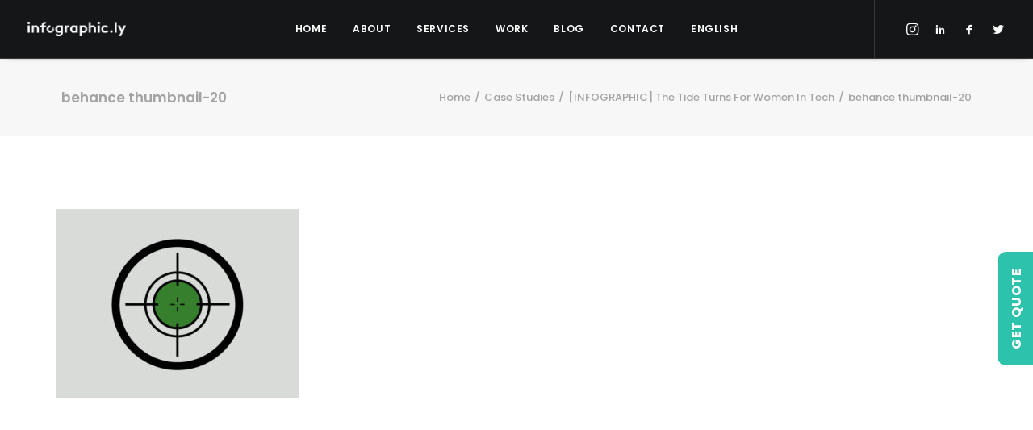

--- FILE ---
content_type: text/html; charset=UTF-8
request_url: https://infographic.ly/the-tide-turns-for-women-in-tech/behance-thumbnail-20-2/
body_size: 100029
content:
<!DOCTYPE html>
<html class="no-touch" lang="en-US" xmlns="http://www.w3.org/1999/xhtml">
<head>
<meta http-equiv="Content-Type" content="text/html; charset=UTF-8">
<meta name="viewport" content="width=device-width, initial-scale=1">
<link rel="profile" href="http://gmpg.org/xfn/11">
<link rel="pingback" href="https://infographic.ly/xmlrpc.php">
<!-- Facebook Pixel Code -->
<script>
!function(f,b,e,v,n,t,s){if(f.fbq)return;n=f.fbq=function(){n.callMethod?
n.callMethod.apply(n,arguments):n.queue.push(arguments)};if(!f._fbq)f._fbq=n;
n.push=n;n.loaded=!0;n.version='2.0';n.queue=[];t=b.createElement(e);t.async=!0;
t.src=v;s=b.getElementsByTagName(e)[0];s.parentNode.insertBefore(t,s)}(window,
document,'script','https://connect.facebook.net/en_US/fbevents.js');
fbq('init', '' );			fbq('track', 'PageView');

</script>
<noscript><img height="1" width="1" style="display:none"
src="https://www.facebook.com/tr?id=&ev=PageView&noscript=1"
/></noscript>
<!-- DO NOT MODIFY -->
<!-- End Facebook Pixel Code -->
<meta name='robots' content='index, follow, max-image-preview:large, max-snippet:-1, max-video-preview:-1' />
<link rel="alternate" hreflang="en" href="https://infographic.ly/the-tide-turns-for-women-in-tech/behance-thumbnail-20-2/" />
<link rel="alternate" hreflang="fr" href="https://infographic.ly/?attachment_id=93822&#038;lang=fr" />
<link rel="alternate" hreflang="x-default" href="https://infographic.ly/the-tide-turns-for-women-in-tech/behance-thumbnail-20-2/" />

	<!-- This site is optimized with the Yoast SEO plugin v19.4 - https://yoast.com/wordpress/plugins/seo/ -->
	<title>behance thumbnail-20 - Creative Design Agency in Dubai &amp; Toronto | Infographic.ly</title>
	<link rel="canonical" href="https://infographic.ly/wp-content/uploads/2020/10/behance-thumbnail-20-1.jpg" />
	<meta property="og:locale" content="en_US" />
	<meta property="og:type" content="article" />
	<meta property="og:title" content="behance thumbnail-20 - Creative Design Agency in Dubai &amp; Toronto | Infographic.ly" />
	<meta property="og:url" content="https://infographic.ly/wp-content/uploads/2020/10/behance-thumbnail-20-1.jpg" />
	<meta property="og:site_name" content="Creative Design Agency in Dubai &amp; Toronto | Infographic.ly" />
	<meta property="article:publisher" content="https://www.facebook.com/infographicly1" />
	<meta property="og:image" content="https://infographic.ly/wp-content/uploads/2020/10/behance-thumbnail-20-1.jpg" />
	<meta property="og:image:width" content="842" />
	<meta property="og:image:height" content="658" />
	<meta property="og:image:type" content="image/jpeg" />
	<meta name="twitter:card" content="summary_large_image" />
	<meta name="twitter:site" content="@infographicly_" />
	<script type="application/ld+json" class="yoast-schema-graph">{"@context":"https://schema.org","@graph":[{"@type":"WebSite","@id":"https://infographic.ly/#website","url":"https://infographic.ly/","name":"Creative Design Agency in Dubai &amp; Toronto | Infographic.ly","description":"","potentialAction":[{"@type":"SearchAction","target":{"@type":"EntryPoint","urlTemplate":"https://infographic.ly/?s={search_term_string}"},"query-input":"required name=search_term_string"}],"inLanguage":"en-US"},{"@type":"ImageObject","inLanguage":"en-US","@id":"https://infographic.ly/wp-content/uploads/2020/10/behance-thumbnail-20-1.jpg#primaryimage","url":"https://infographic.ly/wp-content/uploads/2020/10/behance-thumbnail-20-1.jpg","contentUrl":"https://infographic.ly/wp-content/uploads/2020/10/behance-thumbnail-20-1.jpg","width":842,"height":658},{"@type":"WebPage","@id":"https://infographic.ly/wp-content/uploads/2020/10/behance-thumbnail-20-1.jpg","url":"https://infographic.ly/wp-content/uploads/2020/10/behance-thumbnail-20-1.jpg","name":"behance thumbnail-20 - Creative Design Agency in Dubai &amp; Toronto | Infographic.ly","isPartOf":{"@id":"https://infographic.ly/#website"},"primaryImageOfPage":{"@id":"https://infographic.ly/wp-content/uploads/2020/10/behance-thumbnail-20-1.jpg#primaryimage"},"image":{"@id":"https://infographic.ly/wp-content/uploads/2020/10/behance-thumbnail-20-1.jpg#primaryimage"},"thumbnailUrl":"https://infographic.ly/wp-content/uploads/2020/10/behance-thumbnail-20-1.jpg","datePublished":"2020-10-31T12:00:06+00:00","dateModified":"2020-10-31T12:00:06+00:00","breadcrumb":{"@id":"https://infographic.ly/wp-content/uploads/2020/10/behance-thumbnail-20-1.jpg#breadcrumb"},"inLanguage":"en-US","potentialAction":[{"@type":"ReadAction","target":["https://infographic.ly/wp-content/uploads/2020/10/behance-thumbnail-20-1.jpg"]}]},{"@type":"BreadcrumbList","@id":"https://infographic.ly/wp-content/uploads/2020/10/behance-thumbnail-20-1.jpg#breadcrumb","itemListElement":[{"@type":"ListItem","position":1,"name":"[INFOGRAPHIC] The Tide Turns For Women In Tech","item":"https://infographic.ly/the-tide-turns-for-women-in-tech/"},{"@type":"ListItem","position":2,"name":"behance thumbnail-20"}]}]}</script>
	<!-- / Yoast SEO plugin. -->


<link rel='dns-prefetch' href='//www.google.com' />
<link rel='dns-prefetch' href='//fonts.googleapis.com' />
<link rel='dns-prefetch' href='//s.w.org' />
<link rel="alternate" type="application/rss+xml" title="Creative Design Agency in Dubai &amp; Toronto | Infographic.ly &raquo; Feed" href="https://infographic.ly/feed/" />
		<!-- This site uses the Google Analytics by MonsterInsights plugin v9.10.1 - Using Analytics tracking - https://www.monsterinsights.com/ -->
		<!-- Note: MonsterInsights is not currently configured on this site. The site owner needs to authenticate with Google Analytics in the MonsterInsights settings panel. -->
					<!-- No tracking code set -->
				<!-- / Google Analytics by MonsterInsights -->
				<script type="text/javascript">
			window._wpemojiSettings = {"baseUrl":"https:\/\/s.w.org\/images\/core\/emoji\/13.1.0\/72x72\/","ext":".png","svgUrl":"https:\/\/s.w.org\/images\/core\/emoji\/13.1.0\/svg\/","svgExt":".svg","source":{"concatemoji":"https:\/\/infographic.ly\/wp-includes\/js\/wp-emoji-release.min.js?ver=5.8.12"}};
			!function(e,a,t){var n,r,o,i=a.createElement("canvas"),p=i.getContext&&i.getContext("2d");function s(e,t){var a=String.fromCharCode;p.clearRect(0,0,i.width,i.height),p.fillText(a.apply(this,e),0,0);e=i.toDataURL();return p.clearRect(0,0,i.width,i.height),p.fillText(a.apply(this,t),0,0),e===i.toDataURL()}function c(e){var t=a.createElement("script");t.src=e,t.defer=t.type="text/javascript",a.getElementsByTagName("head")[0].appendChild(t)}for(o=Array("flag","emoji"),t.supports={everything:!0,everythingExceptFlag:!0},r=0;r<o.length;r++)t.supports[o[r]]=function(e){if(!p||!p.fillText)return!1;switch(p.textBaseline="top",p.font="600 32px Arial",e){case"flag":return s([127987,65039,8205,9895,65039],[127987,65039,8203,9895,65039])?!1:!s([55356,56826,55356,56819],[55356,56826,8203,55356,56819])&&!s([55356,57332,56128,56423,56128,56418,56128,56421,56128,56430,56128,56423,56128,56447],[55356,57332,8203,56128,56423,8203,56128,56418,8203,56128,56421,8203,56128,56430,8203,56128,56423,8203,56128,56447]);case"emoji":return!s([10084,65039,8205,55357,56613],[10084,65039,8203,55357,56613])}return!1}(o[r]),t.supports.everything=t.supports.everything&&t.supports[o[r]],"flag"!==o[r]&&(t.supports.everythingExceptFlag=t.supports.everythingExceptFlag&&t.supports[o[r]]);t.supports.everythingExceptFlag=t.supports.everythingExceptFlag&&!t.supports.flag,t.DOMReady=!1,t.readyCallback=function(){t.DOMReady=!0},t.supports.everything||(n=function(){t.readyCallback()},a.addEventListener?(a.addEventListener("DOMContentLoaded",n,!1),e.addEventListener("load",n,!1)):(e.attachEvent("onload",n),a.attachEvent("onreadystatechange",function(){"complete"===a.readyState&&t.readyCallback()})),(n=t.source||{}).concatemoji?c(n.concatemoji):n.wpemoji&&n.twemoji&&(c(n.twemoji),c(n.wpemoji)))}(window,document,window._wpemojiSettings);
		</script>
		<style type="text/css">
img.wp-smiley,
img.emoji {
	display: inline !important;
	border: none !important;
	box-shadow: none !important;
	height: 1em !important;
	width: 1em !important;
	margin: 0 .07em !important;
	vertical-align: -0.1em !important;
	background: none !important;
	padding: 0 !important;
}
</style>
	<link rel='stylesheet' id='sbi_styles-css'  href='https://infographic.ly/wp-content/plugins/instagram-feed/css/sbi-styles.min.css?ver=6.8.0' type='text/css' media='all' />
<link rel='stylesheet' id='wp-block-library-css'  href='https://infographic.ly/wp-includes/css/dist/block-library/style.min.css?ver=5.8.12' type='text/css' media='all' />
<link rel='stylesheet' id='contact-form-7-css'  href='https://infographic.ly/wp-content/plugins/contact-form-7/includes/css/styles.css?ver=5.5.6.1' type='text/css' media='all' />
<link rel='stylesheet' id='ctf_styles-css'  href='https://infographic.ly/wp-content/plugins/custom-twitter-feeds/css/ctf-styles.min.css?ver=2.3.1' type='text/css' media='all' />
<link rel='stylesheet' id='uncodefont-google-css'  href='//fonts.googleapis.com/css?family=Poppins%3A300%2Cregular%2C500%2C600%2C700%7CDroid+Serif%3Aregular%2Citalic%2C700%2C700italic%7CPlayfair+Display%3Aregular%2Citalic%2C700%2C700italic%2C900%2C900italic%7CRoboto%3A100%2C100italic%2C300%2C300italic%2Cregular%2Citalic%2C500%2C500italic%2C700%2C700italic%2C900%2C900italic%7CQuicksand%3A300%2Cregular%2C500%2C700%7CLora%3Aregular%2Citalic%2C700%2C700italic%7CRoboto+Condensed%3A300%2C300italic%2Cregular%2Citalic%2C700%2C700italic%7CAlmarai%3A300%2Cregular%2C700%2C800&#038;subset=devanagari%2Clatin-ext%2Clatin%2Ccyrillic%2Cvietnamese%2Cgreek%2Ccyrillic-ext%2Cgreek-ext%2Carabic&#038;ver=2.5.0.4' type='text/css' media='all' />
<link rel='stylesheet' id='uncode-privacy-css'  href='https://infographic.ly/wp-content/plugins/uncode-privacy/assets/css/uncode-privacy-public.css?ver=2.2.4' type='text/css' media='all' />
<link rel='stylesheet' id='wpml-menu-item-0-css'  href='https://infographic.ly/wp-content/plugins/sitepress-multilingual-cms/templates/language-switchers/menu-item/style.min.css?ver=1' type='text/css' media='all' />
<link rel='stylesheet' id='uncode-style-css'  href='https://infographic.ly/wp-content/themes/uncode/library/css/style.css' type='text/css' media='all' />
<style id='uncode-style-inline-css' type='text/css'>

@media (min-width: 960px) { .limit-width { max-width: 1200px; margin: auto;}}
.menu-primary ul.menu-smart > li > a, .menu-primary ul.menu-smart li.dropdown > a, .menu-primary ul.menu-smart li.mega-menu > a, .vmenu-container ul.menu-smart > li > a, .vmenu-container ul.menu-smart li.dropdown > a { text-transform: uppercase; }
#changer-back-color { transition: background-color 1000ms cubic-bezier(0.25, 1, 0.5, 1) !important; } #changer-back-color > div { transition: opacity 1000ms cubic-bezier(0.25, 1, 0.5, 1) !important; } body.bg-changer-init.disable-hover .main-wrapper .style-light,  body.bg-changer-init.disable-hover .main-wrapper .style-light h1,  body.bg-changer-init.disable-hover .main-wrapper .style-light h2, body.bg-changer-init.disable-hover .main-wrapper .style-light h3, body.bg-changer-init.disable-hover .main-wrapper .style-light h4, body.bg-changer-init.disable-hover .main-wrapper .style-light h5, body.bg-changer-init.disable-hover .main-wrapper .style-light h6, body.bg-changer-init.disable-hover .main-wrapper .style-light a, body.bg-changer-init.disable-hover .main-wrapper .style-dark, body.bg-changer-init.disable-hover .main-wrapper .style-dark h1, body.bg-changer-init.disable-hover .main-wrapper .style-dark h2, body.bg-changer-init.disable-hover .main-wrapper .style-dark h3, body.bg-changer-init.disable-hover .main-wrapper .style-dark h4, body.bg-changer-init.disable-hover .main-wrapper .style-dark h5, body.bg-changer-init.disable-hover .main-wrapper .style-dark h6, body.bg-changer-init.disable-hover .main-wrapper .style-dark a { transition: color 1000ms cubic-bezier(0.25, 1, 0.5, 1) !important; } body.bg-changer-init.disable-hover .main-wrapper .heading-text-highlight-inner { transition-property: right, background; transition-duration: 1000ms }
</style>
<link rel='stylesheet' id='uncode-icons-css'  href='https://infographic.ly/wp-content/themes/uncode/library/css/uncode-icons.css' type='text/css' media='all' />
<link rel='stylesheet' id='uncode-custom-style-css'  href='https://infographic.ly/wp-content/themes/uncode/library/css/style-custom.css' type='text/css' media='all' />
<link rel='stylesheet' id='child-style-css'  href='https://infographic.ly/wp-content/themes/uncode-child/style.css' type='text/css' media='all' />
<script type='text/javascript' src='https://infographic.ly/wp-includes/js/jquery/jquery.min.js?ver=3.6.0' id='jquery-core-js'></script>
<script type='text/javascript' src='https://infographic.ly/wp-includes/js/jquery/jquery-migrate.min.js?ver=3.3.2' id='jquery-migrate-js'></script>
<script type='text/javascript' src='/wp-content/themes/uncode/library/js/ai-uncode.min.js' id='uncodeAI' data-async='true' data-home='/' data-path='/' data-breakpoints-images='258,516,720,1032,1440,2064,2880' id='ai-uncode-js'></script>
<script type='text/javascript' id='uncode-init-js-extra'>
/* <![CDATA[ */
var SiteParameters = {"days":"days","hours":"hours","minutes":"minutes","seconds":"seconds","constant_scroll":"on","scroll_speed":"2","parallax_factor":"0.3","loading":"Loading\u2026","slide_name":"slide","slide_footer":"footer","ajax_url":"https:\/\/infographic.ly\/wp-admin\/admin-ajax.php","nonce_adaptive_images":"0ff3da6073","nonce_srcset_async":"0075352bf1","enable_debug":"","block_mobile_videos":"","is_frontend_editor":"","mobile_parallax_allowed":"","wireframes_plugin_active":"1","sticky_elements":"off","lazyload_type":"","resize_quality":"70","register_metadata":"","bg_changer_time":"1000","update_wc_fragments":"1","optimize_shortpixel_image":"","custom_cursor_selector":"[href], .trigger-overlay, .owl-next, .owl-prev, .owl-dot, input[type=\"submit\"], button[type=\"submit\"], a[class^=\"ilightbox\"], .ilightbox-thumbnail, .ilightbox-prev, .ilightbox-next, .overlay-close, .unmodal-close, .qty-inset > span, .share-button li, .uncode-post-titles .tmb.tmb-click-area, .btn-link, .tmb-click-row .t-inside","mobile_parallax_animation":"","uncode_adaptive":"1","ai_breakpoints":"258,516,720,1032,1440,2064,2880"};
/* ]]> */
</script>
<script type='text/javascript' src='https://infographic.ly/wp-content/themes/uncode/library/js/init.min.js' id='uncode-init-js'></script>
<script></script><link rel="https://api.w.org/" href="https://infographic.ly/wp-json/" /><link rel="alternate" type="application/json" href="https://infographic.ly/wp-json/wp/v2/media/87033" /><link rel="EditURI" type="application/rsd+xml" title="RSD" href="https://infographic.ly/xmlrpc.php?rsd" />
<link rel="wlwmanifest" type="application/wlwmanifest+xml" href="https://infographic.ly/wp-includes/wlwmanifest.xml" /> 
<meta name="generator" content="WordPress 5.8.12" />
<link rel='shortlink' href='https://infographic.ly/?p=87033' />
<link rel="alternate" type="application/json+oembed" href="https://infographic.ly/wp-json/oembed/1.0/embed?url=https%3A%2F%2Finfographic.ly%2Fthe-tide-turns-for-women-in-tech%2Fbehance-thumbnail-20-2%2F" />
<link rel="alternate" type="text/xml+oembed" href="https://infographic.ly/wp-json/oembed/1.0/embed?url=https%3A%2F%2Finfographic.ly%2Fthe-tide-turns-for-women-in-tech%2Fbehance-thumbnail-20-2%2F&#038;format=xml" />
<meta name="generator" content="WPML ver:4.8.6 stt:1,4;" />

		<!-- GA Google Analytics @ https://m0n.co/ga -->
		<script async src="https://www.googletagmanager.com/gtag/js?id=UA-85607081-1"></script>
		<script>
			window.dataLayer = window.dataLayer || [];
			function gtag(){dataLayer.push(arguments);}
			gtag('js', new Date());
			gtag('config', 'UA-85607081-1');
		</script>

	<script type="application/ld+json">
  {
  "@context": "http://schema.org",
  "@type": "LocalBusiness",
  "url": "https://www.infographic.ly/",
  "logo": "https://www.infographic.ly/wp-content/uploads/2016/07/LY_Logo_light-uai-258x38.png",
  "image": ["https://www.infographic.ly/wp-content/uploads/2016/02/DSC_0716726.jpg", "https://www.infographic.ly/wp-content/uploads/2016/09/iMac-Douglas-2.jpg", "https://www.infographic.ly/wp-content/uploads/2016/09/slides1-5.jpg"], 
  "email": "hello@infographic.ly",
  "address": {
	"@type": "PostalAddress",
	"addressLocality": "Dubai",
	"addressRegion": "Dubai",
	"postalCode": "334036",
	"streetAddress": "Boulevard Plaza Tower 1 Level 14"
  },
  "hasMap": "https://www.google.com/maps/place/Infographicly/@25.2000893,55.2751323,15z/data=!4m5!3m4!1s0x0:0xf03ec4f690f73d57!8m2!3d25.2000893!4d55.2751323",
  "geo": {
	"@type": "GeoCoordinates",
	"latitude": "25.2000893",
	"longitude": "55.2751323"
		 },     
  "description": "We’re an infographic & information design agency based in Dubai that helps businesses visualize their data simply and effectively. Our work comes in a number of forms including Infographics, Motion Graphic Videos, Presentations, Reports, Data Visualization, interactive Dashboard Design, and Microsites. We also assist companies in building these essential visual design skills in-house, offering tailored and bespoke Design Training and Workshops.",
  "name": "Infographicly",
  "telephone": "971044394236",
  "openingHours": "24/7",
	
  "sameAs": [ "https://www.instagram.com/infographicly/",
	"https://www.facebook.com/infographicly1",
	"https://twitter.com/infographicly_"]
	}</script>
<meta name="google-site-verification" content="kXJLdrA1EMzSlWs9haKTGmWCGf8GvUUZH0nadTIs288" />
<!-- Facebook Pixel Code -->
<script>
  !function(f,b,e,v,n,t,s)
  {if(f.fbq)return;n=f.fbq=function(){n.callMethod?
  n.callMethod.apply(n,arguments):n.queue.push(arguments)};
  if(!f._fbq)f._fbq=n;n.push=n;n.loaded=!0;n.version='2.0';
  n.queue=[];t=b.createElement(e);t.async=!0;
  t.src=v;s=b.getElementsByTagName(e)[0];
  s.parentNode.insertBefore(t,s)}(window, document,'script',
  'https://connect.facebook.net/en_US/fbevents.js');
  fbq('init', '287544608633293');
  fbq('track', 'PageView');
</script>
<noscript><img height="1" width="1" style="display:none"
  src="https://www.facebook.com/tr?id=287544608633293&ev=PageView&noscript=1"
/></noscript>
<!-- End Facebook Pixel Code --><meta name="generator" content="Powered by Slider Revolution 6.7.25 - responsive, Mobile-Friendly Slider Plugin for WordPress with comfortable drag and drop interface." />
<link rel="icon" href="https://infographic.ly/wp-content/uploads/2020/08/cropped-icon-32x32.png" sizes="32x32" />
<link rel="icon" href="https://infographic.ly/wp-content/uploads/2020/08/cropped-icon-192x192.png" sizes="192x192" />
<link rel="apple-touch-icon" href="https://infographic.ly/wp-content/uploads/2020/08/cropped-icon-180x180.png" />
<meta name="msapplication-TileImage" content="https://infographic.ly/wp-content/uploads/2020/08/cropped-icon-270x270.png" />
<script>function setREVStartSize(e){
			//window.requestAnimationFrame(function() {
				window.RSIW = window.RSIW===undefined ? window.innerWidth : window.RSIW;
				window.RSIH = window.RSIH===undefined ? window.innerHeight : window.RSIH;
				try {
					var pw = document.getElementById(e.c).parentNode.offsetWidth,
						newh;
					pw = pw===0 || isNaN(pw) || (e.l=="fullwidth" || e.layout=="fullwidth") ? window.RSIW : pw;
					e.tabw = e.tabw===undefined ? 0 : parseInt(e.tabw);
					e.thumbw = e.thumbw===undefined ? 0 : parseInt(e.thumbw);
					e.tabh = e.tabh===undefined ? 0 : parseInt(e.tabh);
					e.thumbh = e.thumbh===undefined ? 0 : parseInt(e.thumbh);
					e.tabhide = e.tabhide===undefined ? 0 : parseInt(e.tabhide);
					e.thumbhide = e.thumbhide===undefined ? 0 : parseInt(e.thumbhide);
					e.mh = e.mh===undefined || e.mh=="" || e.mh==="auto" ? 0 : parseInt(e.mh,0);
					if(e.layout==="fullscreen" || e.l==="fullscreen")
						newh = Math.max(e.mh,window.RSIH);
					else{
						e.gw = Array.isArray(e.gw) ? e.gw : [e.gw];
						for (var i in e.rl) if (e.gw[i]===undefined || e.gw[i]===0) e.gw[i] = e.gw[i-1];
						e.gh = e.el===undefined || e.el==="" || (Array.isArray(e.el) && e.el.length==0)? e.gh : e.el;
						e.gh = Array.isArray(e.gh) ? e.gh : [e.gh];
						for (var i in e.rl) if (e.gh[i]===undefined || e.gh[i]===0) e.gh[i] = e.gh[i-1];
											
						var nl = new Array(e.rl.length),
							ix = 0,
							sl;
						e.tabw = e.tabhide>=pw ? 0 : e.tabw;
						e.thumbw = e.thumbhide>=pw ? 0 : e.thumbw;
						e.tabh = e.tabhide>=pw ? 0 : e.tabh;
						e.thumbh = e.thumbhide>=pw ? 0 : e.thumbh;
						for (var i in e.rl) nl[i] = e.rl[i]<window.RSIW ? 0 : e.rl[i];
						sl = nl[0];
						for (var i in nl) if (sl>nl[i] && nl[i]>0) { sl = nl[i]; ix=i;}
						var m = pw>(e.gw[ix]+e.tabw+e.thumbw) ? 1 : (pw-(e.tabw+e.thumbw)) / (e.gw[ix]);
						newh =  (e.gh[ix] * m) + (e.tabh + e.thumbh);
					}
					var el = document.getElementById(e.c);
					if (el!==null && el) el.style.height = newh+"px";
					el = document.getElementById(e.c+"_wrapper");
					if (el!==null && el) {
						el.style.height = newh+"px";
						el.style.display = "block";
					}
				} catch(e){
					console.log("Failure at Presize of Slider:" + e)
				}
			//});
		  };</script>
		<style type="text/css" id="wp-custom-css">
			/* Homepage Header */
.whatsapp-btn-hover {opacity:.8;position: fixed;height: 52px !important;width: 52px;display: block;right: 15px;bottom: 65px;z-index: 10;outline: none;text-decoration: none;transition:.2s all ease-in-out;}
.whatsapp-btn-hover:hover {opacity:1;transition:.2s all ease-in-out;}
.whatsapp-btn-hover img {    width: 100%;height: 100%;object-fit: contain;}

.whatsapp-btn-hover img {display:none!important;}

.homepage-header.desktop-version {display:block;}
.homepage-header.mobile-version {display:none;}
.btn-color-xsdn.transparent-btn {background-color: transparent !important;}
footer .widget-container.widget_recent_entries li {margin:0 0 20px 0;}
body.rtl .newsletter-col form span {margin-left:20px;margin-right:auto;}
body.rtl .newsletter-col form input {text-align:right;font-family:'Almarai' !important;}
body.rtl .whatsapp-btn-hover {left:15px;right:unset;}
body.rtl footer .widget-container .widget-title {text-align: right;font-family: 'Almarai' !important;font-size: 14px;}
body.rtl footer .widget-container .textwidget {text-align:right;}
body.rtl footer .widget-container .textwidget a, body.rtl footer .widget-container .textwidget p {font-family: 'Almarai' !important;font-size: 12px;}
body.rtl .menu-container ul.menu-smart a:not(.social-menu-link) {font-family: Almarai !important;font-size:14px !important;}
 body.rtl .isotope-filters.menu-container ul.menu-smart a {font-family: Poppins !important;}
.wpml-ls-statics-post_translations.wpml-ls.wpml-ls-rtl {display:none;}
.arabic-icons .icon-box-right .icon-box-heading h5 {text-align: right !important;}
.arabic-text p {
	  font-family: Almarai !important;
    font-size: 20px;
    margin: 20px 0;
}
.arabic-form .subscription-newsletter {text-align: right;display: block;margin: 0 0 0 auto;}
.arabic-form .subscription-newsletter .wpcf7-acceptance .wpcf7-list-item {margin:0;}
.arabic-form .subscription-newsletter .wpcf7-acceptance .wpcf7-list-item label span {font-family:Almarai !important;font-weight:700;}
.arabic-form .wpcf7-form-control.wpcf7-submit {margin: 0 0 0 auto;display: block;font-family: 'Almarai' !important;letter-spacing: 0;font-weight: 800 !important;}
.arabic-form form input:not([type="submit"]):not([type="checkbox"]), .arabic-form form textarea, .arabic-form form select {font-family: Almarai !important;text-align:right;}
.arabic-text-regular p, arabic-text-regular a {font-family: Almarai !important;}
.homepage-header .header-scrolldown {
	  display: block !important;
    opacity: 1 !important;
    border: 1px solid #fff;
    padding: 20px;
    margin: 20px 0 0 0;
    border-radius: 50%;
    position: unset;
    bottom: unset;
    left: unset;
    margin-left: 0px;
    z-index: 100;
    transition: none;
}
.quicksearch {font-family: Poppins,sans-serif;padding: 0 10px;text-transform: uppercase;font-size: 11px;color: rgb(48 49 51);font-weight: 600;box-shadow:none;border:none;margin:0;}
.quicksearch:focus {border:none;}
.quicksearch::placeholder {color:rgb(48 49 51);}
.btn-color-xsdn.transparent-btn:hover {background-color: #fff !important;color:#2dc2ac;}
#rev_slider_4_1_wrapper .hermes .tp-arr-allwrapper {display:none !important;}
#rev_slider_4_1_wrapper .hermes.tparrows.tp-leftarrow:hover:before, #rev_slider_4_1_wrapper .hermes.tparrows.tp-rightarrow:hover:before {opacity:1 !important;transform:none !important; -webkit-transform:none !important;}
.rs-addon-beforeafter-btn i {font-size:50px !important; color:#2dc2ac !important;}
body.rtl .rs-addon-beforeafter-btn i {transform:rotate(180deg);}
body.rtl footer .widget-container.widget_recent_entries li {font-family: 'Almarai';text-align: right;padding: 0 0 0 18px;}
.section-black-text .heading-text p{color:#000;}
.big-h1-title h1 {min-height:198px;}
.subheading-50-width p {max-width:50%;display:block;margin:auto;color:#fff !important;}
.page-header-custom {height:500px;}
.about-us-text p {font-size:20px;}
@media (min-width: 960px) {
.homepage-work-carousel .owl-dots-outside.owl-dots-db-space .owl-dots {
    bottom: -54px;
}
}
@media (max-width:1500px) {
	.2-lines-text .heading-text.el-text h2 soan {font-size:30px;}
}
@media (max-width:1400px) {
	.2-lines-text .heading-text h2 {font-size:28px;}
}
@media (max-width:960px) {
.big-h1-title h1 {min-height:132px;}
.subheading-50-width p {max-width:100%;}
.tablet-icon .icon-media {width:inherit !important;}
.tablet-icon img {width: 80px !important;object-fit: contain;object-position: center;height: 120px;}
}
@media (max-width:767px) {
.homepage-header.desktop-version {display:none;}
.homepage-header.mobile-version {display:block;}
}
@media (max-width:560px) {
.big-h1-title h1 {min-height:170px;}
	.rs-layer span {font-size:35px !important;font-weight:bold !important;line-height:32px !important;}
}
.main-container .row-container .col-widgets-sidebar .double-bottom-padding {padding-top:36px;}
/* Footer */
footer .footer-last .uncell {padding-right:0;padding-left:0;}
footer .footer-last p{font-size:12px;font-family: Poppins, sans-serif;}
/* Tweets */
#ctf .ctf-item {padding: 15px;border-radius: 10px;margin: 0 0 5px 0;}
/* Portfolio Category */
.categories-custom-menu .menu-smart {text-align: center;max-width: 75%;margin: auto;padding: 0;}
.isotope-filters ul.menu-smart > li > span {padding: 0px 9px 16px 9px;}
.service-svg-icon img {width: 80px !important;object-fit:contain;object-position:center;height: 120px; margin:0 0 0 40px;}
body.rtl .service-svg-icon .t-entry-text .t-entry-title {text-align:right;font-family: 'Almarai' !important;}
.service-svg-icon .t-entry-text .t-entry-title {padding:0 0 0 40px;max-width:90%;    text-transform: capitalize;font-size:15px;}
.service-svg-icon .t-entry-text-tc {padding-top:18px;}
.service-svg-icon .tmb-image-anim.tmb .t-entry-visual:hover img:not(.avatar) {transform:none !important;}
.owl-height-equal.owl-carousel .owl-item {max-height:250px;}
.service-item p {color:#000 !important;}
.categories-custom-menu .menu-smart > li > a {color:#303133;text-transform: uppercase;font-weight: 600;padding: 0 10px 0 0;font-size:11px;}
.author-avatar-hidden .tmb .t-entry p.t-entry-author img {display:none;}
.author-avatar-hidden .tmb .t-entry p.t-entry-author span.tmb-username-wrap {margin:0px;}
.textual-carousel .tmb.tmb-overlay-text-center .regular-text {max-width:75%;display:block;margin:auto;}

.icon-box.icon-inline {text-align:left !important;}

.menu-item .fa.fa-angle-down.fa-dropdown, .submenu-dark .menu-horizontal .menu-smart ul .menu-item i  {display:none;}

.submenu-dark .menu-horizontal .menu-smart ul {min-width:2em !important;}

.icon-box-content h4 {margin:10px 0 0 0;}

.icon-box-content p {max-height:78px;overflow:hidden;text-overflow:ellipsis;    display: -webkit-box;-webkit-line-clamp: 3;-webkit-box-orient: vertical;font-weight:500;margin:10px 0 0 0;}

.custom-btn-hover.btn-color-xsdn.btn-outline:not(.btn-hover-nobg):not(.btn-text-skin):not(.icon-animated):hover {color:#303133 !important;}

/* .icon-box-custom-container .icon-box-heading h4 {text-overflow: ellipsis;overflow: hidden;white-space: nowrap;} */
.icon-box-left .icon-box-content {padding-left:18px !important;}
.icon-custom-left .icon-box-left .icon-box-content {text-align:left;}
.post-template-default.single.single-post .menu-container {background-color:#141618 !important; background: #141618 !important;}
.project-form-custom form input:not([type="submit"]) {width:100%;}
.project-form-custom form textarea {height:100px;}

.sections-container {position: relative;}

body.rtl .sections-container .custom-sidebar {height: auto;position: fixed;z-index: 10000;width: 100%;max-width: 350px;top: 45%;left: -350px;transform: translateY(-50%);padding: 20px;background: #fefefe;border:1px solid #efefef;right:unset;}

.sections-container .custom-sidebar {height: auto;position: fixed;z-index: 10000;width: 100%;max-width: 350px;top: 45%;right: -350px;transform: translateY(-50%);padding: 20px;background: #fefefe;border:1px solid #efefef;left:unset;}

.sections-container .custom-sidebar .sidebar-custom-trigger {font-size: 16px;font-family: 'Poppins',sans-serif;font-weight: 700;text-transform: uppercase;color: #fff;letter-spacing: .8px;padding: 10px 20px;background: #2dc2ac;position: absolute;top: 50%;transform: translate(-50%) rotate(-90deg);left: -22px;border-radius: 10px 10px 0px 0px;right:unset;}

body.rtl .custom-sidebar form input, body.rtl .custom-sidebar form select,
body.rtl .custom-sidebar form .wpcf7-list-item .wpcf7-list-item-label {text-align:right;font-family:'Almarai' !important;}
body.rtl .custom-sidebar form input[type="submit"] {letter-spacing:0!important;}
body.rtl .custom-sidebar form .wpcf7-list-item {margin-right:0;}
body.rtl .sections-container .custom-sidebar .sidebar-custom-trigger {font-size: 16px;font-family: 'Almarai',sans-serif;font-weight: 700;text-transform: uppercase;color: #fff;letter-spacing: .8px;padding: 10px 20px;background: #2dc2ac;position: absolute;top: 50%;transform: translate(-50%) rotate(90deg);right:-227px;border-radius: 10px 10px 0px 0px;left:unset;}

.sections-container .custom-sidebar .sidebar-custom-trigger:hover {background:rgba(45,194,172,.2); color:rgb(45,194,172);}

form input:not([type="submit"]):not([type="checkbox"]), textarea, select {box-shadow: none;border: 1px solid #ccc !important;width: 100%;}
form input:not([type="submit"])::placeholder, textarea::placeholder, select::placeholder {color:#ccc;}
form select[disabled="disabled"] {color: #ccc;}
form input[type="checkbox"] {border:1px solid #ccc;}

.isotope-filters ul.menu-smart li:last-child span {padding: 0px 9px 36px 9px;}

.gradient-bg-portfolio {background:linear-gradient(180deg, rgba(0,0,0,1) 0%, rgba(0,0,0,1) 30%, #f7f7f7 30%, #f7f7f7 100%);}

.icon-box .icon-media img {max-width:100px;max-height:100px;}

.vc_row.squared-row {height:25vw !important;}

.homepage-posts .tmb-dark.tmb .t-entry-text .t-entry-title a:hover {color:#5f5f5f;}

.homepage-posts .tmb-dark.tmb .t-entry-text .t-entry-title {min-height:50px;}

.homepage-posts .tmb-dark.tmb .t-entry-text p {height:50px;text-overflow:ellipsis;overflow-y: hidden;}
.tmb-dark.tmb .t-entry-visual {max-height:400px;}

.icon-custom-left .icon-box-heading.icon-box-fa-1x h5 {margin:5px 0 15px !important;max-width:80%;}

.style-light .btn-default.custom-services-btn {padding: 10px 0 0 0 !IMPORTANT;background: transparent !important;border: none;color: #2dc2ac !important;text-transform: capitalize;font-size: 15px;display: inline-block;vertical-align: middle;letter-spacing: 0;}

.style-light .btn-default.custom-services-btn i {vertical-align:baseline;}

@media (max-width: 1200px) {
	.service-svg-icon img {margin:0 0 0 25px;}
.service-svg-icon .t-entry-text .t-entry-title {padding:0 0 0 25px;}
}

@media (max-width: 959px) {
	.service-svg-icon img {margin:0;}
.service-svg-icon .t-entry-text .t-entry-title {width:85% !important;padding:0;word-break:normal;}
	.mobile-equal-img {height:300px;}
	.menu-horizontal ul.menu-smart {text-align:center !important;}
	footer .footer-last, .testimonials-row {
			padding-left: 36px;
			padding-right: 36px;
	}
	.team-leaders .tmb.tmb-iso-w4.tmb-iso-h4 {width: 33.333% !important;position: unset !important;display: inline-block; vertical-align:middle;}
}

@media (max-width:767px) {
	.textual-carousel .tmb.tmb-overlay-text-center .regular-text {max-width:100%;}
	.vc_row.squared-row {height:100% !important;}
		.team-leaders .tmb.tmb-iso-w4.tmb-iso-h4 {width: 100% !important;position: unset !important;display: block; vertical-align:middle;}
	
	.newsletter-col form span {width:100% !important;margin-bottom:20px;}
	.tablet-icon .tmb-no-bg.tmb .t-entry-text .t-entry-text-tc.single-block-padding {padding-top:10px !important;padding-bottom: 30px !important;}
}
.wpml-ls-statics-post_translations  {
	display:none;
}
.grecaptcha-badge {
	display:none !important;
}
.wpcf7 span.wpcf7-not-valid-tip {
	color:#dc3232 !important;
}
.wpcf7-form.invalid .wpcf7-response-output {
	background:#dc3232 !important;
color:white !important
}
.wpcf7-form.sent .wpcf7-response-output {
    background: rgba(45, 194, 172, 0.1) !important;
color:#2dc2ac !important
}
.hover-change-to-white.btn-color-xsdn:not(.btn-flat):not(.btn-hover-nobg):not(.icon-animated):not(.btn-text-skin):hover,
 .hover-change-to-white:hover{
	background-color:white !important;
	color:black !important;
}		</style>
		<noscript><style> .wpb_animate_when_almost_visible { opacity: 1; }</style></noscript></head>
<body class="attachment attachment-template-default single single-attachment postid-87033 attachmentid-87033 attachment-jpeg  style-color-wayh-bg group-blog hormenu-position-left megamenu-full-submenu hmenu hmenu-position-center header-full-width main-center-align menu-mobile-animated menu-mobile-centered mobile-parallax-not-allowed ilb-no-bounce unreg adaptive-images-async qw-body-scroll-disabled wpb-js-composer js-comp-ver-8.4.1 vc_responsive" data-border="0">
		<div class="body-borders" data-border="0"><div class="top-border body-border-shadow"></div><div class="right-border body-border-shadow"></div><div class="bottom-border body-border-shadow"></div><div class="left-border body-border-shadow"></div><div class="top-border style-light-bg"></div><div class="right-border style-light-bg"></div><div class="bottom-border style-light-bg"></div><div class="left-border style-light-bg"></div></div>	<div class="box-wrapper">
		<div class="box-container">
		<script type="text/javascript">UNCODE.initBox();</script>
		<div class="menu-wrapper menu-shrink menu-sticky">
													
													<header id="masthead" class="navbar menu-primary menu-dark submenu-dark menu-transparent menu-add-padding style-dark-original menu-absolute menu-animated menu-with-logo">
														<div class="menu-container style-color-wayh-bg menu-borders menu-shadows">
															<div class="row-menu">
																<div class="row-menu-inner">
																	<div id="logo-container-mobile" class="col-lg-0 logo-container middle">
																		<div id="main-logo" class="navbar-header style-dark">
																			<a href="https://infographic.ly/" class="navbar-brand" data-minheight="14"><div class="logo-image main-logo logo-skinnable" data-maxheight="18" style="height: 18px;"><img src="https://infographic.ly/wp-content/uploads/2020/08/LY_Logo_light.png" alt="logo" width="1048" height="154" class="img-responsive" /></div></a>
																		</div>
																		<div class="mmb-container"><div class="mobile-additional-icons"></div><div class="mobile-menu-button mobile-menu-button-dark lines-button"><span class="lines"><span></span></span></div></div>
																	</div>
																	<div class="col-lg-12 main-menu-container middle">
																		<div class="menu-horizontal menu-dd-shadow-lg ">
																			<div class="menu-horizontal-inner">
																				<div class="nav navbar-nav navbar-main navbar-nav-first"><ul id="menu-main-menu" class="menu-primary-inner menu-smart sm"><li id="menu-item-83199" class="menu-item menu-item-type-post_type menu-item-object-page menu-item-home menu-item-83199 menu-item-link"><a title="Home" href="https://infographic.ly/">Home<i class="fa fa-angle-right fa-dropdown"></i></a></li>
<li id="menu-item-83200" class="menu-item menu-item-type-post_type menu-item-object-page menu-item-83200 menu-item-link"><a title="About" href="https://infographic.ly/about/">About<i class="fa fa-angle-right fa-dropdown"></i></a></li>
<li id="menu-item-84271" class="menu-item menu-item-type-post_type menu-item-object-page menu-item-has-children menu-item-84271 dropdown menu-item-link"><a title="Services" href="https://infographic.ly/services/" data-toggle="dropdown" class="dropdown-toggle" data-type="title">Services<i class="fa fa-angle-down fa-dropdown"></i></a>
<ul role="menu" class="drop-menu">
	<li id="menu-item-85292" class="menu-item menu-item-type-post_type menu-item-object-page menu-item-85292"><a title="Infographic Design" href="https://infographic.ly/infographic-design/">Infographic Design<i class="fa fa-angle-right fa-dropdown"></i></a></li>
	<li id="menu-item-85291" class="menu-item menu-item-type-post_type menu-item-object-page menu-item-85291"><a title="Motion Graphic Videos" href="https://infographic.ly/motion-graphic-videos/">Motion Graphic Videos<i class="fa fa-angle-right fa-dropdown"></i></a></li>
	<li id="menu-item-85290" class="menu-item menu-item-type-post_type menu-item-object-page menu-item-85290"><a title="Presentation Design" href="https://infographic.ly/presentation-design/">Presentation Design<i class="fa fa-angle-right fa-dropdown"></i></a></li>
	<li id="menu-item-85289" class="menu-item menu-item-type-post_type menu-item-object-page menu-item-85289"><a title="Report Design" href="https://infographic.ly/report-design/">Report Design<i class="fa fa-angle-right fa-dropdown"></i></a></li>
	<li id="menu-item-85288" class="menu-item menu-item-type-post_type menu-item-object-page menu-item-85288"><a title="Data Visualization" href="https://infographic.ly/data-visualization/">Data Visualization<i class="fa fa-angle-right fa-dropdown"></i></a></li>
	<li id="menu-item-85287" class="menu-item menu-item-type-post_type menu-item-object-page menu-item-85287"><a title="Dashboard Design" href="https://infographic.ly/dashboard-design/">Dashboard Design<i class="fa fa-angle-right fa-dropdown"></i></a></li>
	<li id="menu-item-85286" class="menu-item menu-item-type-post_type menu-item-object-page menu-item-85286"><a title="Microsites &#038; Interactive Content" href="https://infographic.ly/microsites-interactive-content/">Microsites &#038; Interactive Content<i class="fa fa-angle-right fa-dropdown"></i></a></li>
	<li id="menu-item-85285" class="menu-item menu-item-type-post_type menu-item-object-page menu-item-85285"><a title="Design Trainings &#038; Workshops" href="https://infographic.ly/design-trainings-workshops/">Design Trainings &#038; Workshops<i class="fa fa-angle-right fa-dropdown"></i></a></li>
</ul>
</li>
<li id="menu-item-83211" class="menu-item menu-item-type-post_type menu-item-object-page menu-item-83211 menu-item-link"><a title="Work" href="https://infographic.ly/work/">Work<i class="fa fa-angle-right fa-dropdown"></i></a></li>
<li id="menu-item-85417" class="menu-item menu-item-type-post_type menu-item-object-page menu-item-85417 menu-item-link"><a title="Blog" href="https://infographic.ly/blog/">Blog<i class="fa fa-angle-right fa-dropdown"></i></a></li>
<li id="menu-item-83213" class="menu-item menu-item-type-post_type menu-item-object-page menu-item-83213 menu-item-link"><a title="Contact" href="https://infographic.ly/contact/">Contact<i class="fa fa-angle-right fa-dropdown"></i></a></li>
<li id="menu-item-wpml-ls-75-en" class="menu-item wpml-ls-slot-75 wpml-ls-item wpml-ls-item-en wpml-ls-current-language wpml-ls-menu-item wpml-ls-first-item menu-item-type-wpml_ls_menu_item menu-item-object-wpml_ls_menu_item menu-item-has-children menu-item-wpml-ls-75-en dropdown menu-item-link"><a title="
&lt;span class=&quot;wpml-ls-display&quot;&gt;English&lt;/span&gt;" href="https://infographic.ly/the-tide-turns-for-women-in-tech/behance-thumbnail-20-2/" data-toggle="dropdown" class="dropdown-toggle" role="menuitem" data-type="title"><span class="wpml-ls-display">English</span><i class="fa fa-angle-down fa-dropdown"></i></a>
<ul role="menu" class="drop-menu">
	<li id="menu-item-wpml-ls-75-fr" class="menu-item wpml-ls-slot-75 wpml-ls-item wpml-ls-item-fr wpml-ls-menu-item wpml-ls-last-item menu-item-type-wpml_ls_menu_item menu-item-object-wpml_ls_menu_item menu-item-wpml-ls-75-fr"><a title="Switch to French" href="https://infographic.ly/?attachment_id=93822&#038;lang=fr" aria-label="Switch to French" role="menuitem"><span class="wpml-ls-display">French</span><i class="fa fa-angle-right fa-dropdown"></i></a></li>
</ul>
</li>
</ul></div><div class="nav navbar-nav navbar-nav-last"><ul class="menu-smart sm menu-icons menu-smart-social"><li class="menu-item-link social-icon tablet-hidden mobile-hidden social-135060"><a href="https://www.instagram.com/infographicly/" class="social-menu-link" target="_blank"><i class="fa fa-instagram"></i></a></li><li class="menu-item-link social-icon tablet-hidden mobile-hidden social-431880"><a href="https://www.linkedin.com/company/infographic-ly/" class="social-menu-link" target="_blank"><i class="fa fa-social-linkedin"></i></a></li><li class="menu-item-link social-icon tablet-hidden mobile-hidden social-816565"><a href="https://www.facebook.com/infographicly1" class="social-menu-link" target="_blank"><i class="fa fa-social-facebook"></i></a></li><li class="menu-item-link social-icon tablet-hidden mobile-hidden social-172871"><a href="https://twitter.com/infographicly_" class="social-menu-link" target="_blank"><i class="fa fa-social-twitter"></i></a></li></ul></div><div class="desktop-hidden">
														 							</div></div>
																		</div>
																	</div>
																</div>
															</div>
														</div>
													</header>
												</div>			<script type="text/javascript">UNCODE.fixMenuHeight();</script>
			<div class="main-wrapper">
				<div class="main-container">

					<div class="page-wrapper">
						<div class="sections-container">
						<div class="custom-sidebar">
							<a href="#" class="sidebar-custom-trigger">get quote</a>			<div class="textwidget"><div role="form" class="wpcf7" id="wpcf7-f83060-o1" lang="en-US" dir="ltr">
<div class="screen-reader-response"><p role="status" aria-live="polite" aria-atomic="true"></p> <ul></ul></div>
<form action="/the-tide-turns-for-women-in-tech/behance-thumbnail-20-2/#wpcf7-f83060-o1" method="post" class="wpcf7-form init" novalidate="novalidate" data-status="init">
<div style="display: none;">
<input type="hidden" name="_wpcf7" value="83060" />
<input type="hidden" name="_wpcf7_version" value="5.5.6.1" />
<input type="hidden" name="_wpcf7_locale" value="en_US" />
<input type="hidden" name="_wpcf7_unit_tag" value="wpcf7-f83060-o1" />
<input type="hidden" name="_wpcf7_container_post" value="0" />
<input type="hidden" name="_wpcf7_posted_data_hash" value="" />
<input type="hidden" name="_wpcf7_recaptcha_response" value="" />
</div>
<p class="fnamep"><span class="wpcf7-form-control-wrap first-name"><input type="text" name="first-name" value="" size="40" class="wpcf7-form-control wpcf7-text wpcf7-validates-as-required" aria-required="true" aria-invalid="false" placeholder="First Name*" /></span></p>
<p  class="lnamep"><span class="wpcf7-form-control-wrap last-name"><input type="text" name="last-name" value="" size="40" class="wpcf7-form-control wpcf7-text wpcf7-validates-as-required" aria-required="true" aria-invalid="false" placeholder="Last Name*" /></span></p>
<p><span class="wpcf7-form-control-wrap email"><input type="email" name="email" value="" size="40" class="wpcf7-form-control wpcf7-text wpcf7-email wpcf7-validates-as-required wpcf7-validates-as-email" aria-required="true" aria-invalid="false" placeholder="Email*" /></span></p>
<p><span class="wpcf7-form-control-wrap inquiry"><select name="inquiry" class="wpcf7-form-control wpcf7-select wpcf7-validates-as-required" aria-required="true" aria-invalid="false"><option value="Select Inquiry*">Select Inquiry*</option><option value="Services">Services</option><option value="Jobs">Jobs</option><option value="Other">Other</option></select></span></p>
<p><span class="wpcf7-form-control-wrap portal"><select name="portal" class="wpcf7-form-control wpcf7-select wpcf7-validates-as-required" aria-required="true" aria-invalid="false"><option value="How Did You Find Us?*">How Did You Find Us?*</option><option value="Google">Google</option><option value="Social Media">Social Media</option><option value="Some Other Blog">Some Other Blog</option><option value="Referral">Referral</option><option value="Other">Other</option></select></span></p>
<p><span class="wpcf7-form-control-wrap your-message"><textarea name="your-message" cols="3" rows="3" class="wpcf7-form-control wpcf7-textarea wpcf7-validates-as-required" aria-required="true" aria-invalid="false" placeholder="Your message*"></textarea></span></p>
<p><span class="wpcf7-form-control-wrap subscription-newsletter"><span class="wpcf7-form-control wpcf7-acceptance optional"><span class="wpcf7-list-item"><label><input type="checkbox" name="subscription-newsletter" value="1" aria-invalid="false" /><span class="wpcf7-list-item-label">Subscribe me to Infographic.ly’s Newsletter for regular updates and free design guides.</span></label></span></span></span></p>
<p><input type="submit" value="send request" class="wpcf7-form-control has-spinner wpcf7-submit custom-link btn border-width-0 btn-color-210407 btn-circle" /></p>
<input type='hidden' class='wpcf7-pum' value='{"closepopup":false,"closedelay":0,"openpopup":false,"openpopup_id":0}' /><div class="wpcf7-response-output" aria-hidden="true"></div></form></div>
</div>
								</div><script type="text/javascript">UNCODE.initHeader();</script><div class="row-container row-breadcrumb row-breadcrumb-light text-right">
		  					<div class="row row-parent style-light limit-width">
									<div class="breadcrumb-title h5 text-bold">behance thumbnail-20</div><ol class="breadcrumb header-subtitle"><li><a href="https://infographic.ly/">Home</a></li><li><a href="https://infographic.ly/category/casestudies/">Case Studies</a></li><li><a href="https://infographic.ly/the-tide-turns-for-women-in-tech/">[INFOGRAPHIC] The Tide Turns For Women In Tech</a></li><li class="current">behance thumbnail-20</li></ol>
								</div>
							</div><article id="post-87033" class="page-body style-color-xsdn-bg post-87033 attachment type-attachment status-inherit hentry">
          <div class="post-wrapper">
          	<div class="post-body"><div class="post-content un-no-sidebar-layout"><div class="row-container">
		  					<div class="row row-parent style-light limit-width double-top-padding double-bottom-padding">
									<div class="row-container">
		  					<div class="row row-parent style-light limit-width no-top-padding double-bottom-padding">
									<p class="attachment"><a href='https://infographic.ly/wp-content/uploads/2020/10/behance-thumbnail-20-1.jpg'><img width="300" height="234" src="https://infographic.ly/wp-content/uploads/2020/10/behance-thumbnail-20-1-300x234.jpg" class="attachment-medium size-medium" alt="" /></a></p>

								</div>
							</div><div class="post-tag-share-container flex-"></div>
								</div>
							</div></div></div><div class="row-container row-navigation row-navigation-light">
		  					<div class="row row-parent style-light limit-width">
									<nav class="post-navigation">
									<ul class="navigation"><li class="page-prev"><span class="btn-container"><a class="btn btn-link text-default-color btn-icon-left" href="https://infographic.ly/the-tide-turns-for-women-in-tech/" rel="prev"><i class="fa fa-angle-left"></i><span>Prev</span></a></span></li><li class="page-next"><span class="btn-container"><span class="btn btn-link btn-icon-right btn-disable-hover">Next<i class="fa fa-angle-right"></i></span></span></li></ul><!-- .navigation -->
							</nav><!-- .post-navigation -->
								</div>
							</div>
          </div>
        </article>								</div><!-- sections container -->
							</div><!-- page wrapper -->
												<footer id="colophon" class="site-footer">
							<div data-parent="true" class="vc_row style-color-rgdb-bg row-container mobile-hidden" id="row-unique-0"><div class="row col-double-gutter double-top-padding double-bottom-padding single-h-padding limit-width row-parent"><div class="wpb_row row-inner"><div class="wpb_column pos-top pos-left align_left column_parent col-lg-3 col-md-33 half-internal-gutter"><div class="uncol style-dark"  ><div class="uncoltable"><div class="uncell no-block-padding" ><div class="uncont"><div  class="wpb_widgetised_column wpb_content_element">
		<div class="wpb_wrapper">
			
			<aside id="text-6" class="widget widget_text widget-container collapse-init sidebar-widgets"><h3 class="widget-title">ABOUT US</h3>			<div class="textwidget"><p>We are an infographic &amp; Dubai-based information design agency that helps businesses visualize their data simply and efficiently. Our work comes in many forms, including <a href="https://infographic.ly"> Infographics </a>, <a href="https://infographic.ly/motion-graphic-videos/"> Motion graphic videos </a>, <a href="https://infographic.ly/presentation-design/"> Presentations </a>, <a href="https://infographic.ly/report- design / "> Reports </a>, <a href="https://infographic.ly/data-visualization/"> Data visualization </a>, <a href=" https://infographic.ly/ dashboard-design / "> Interactive dashboard design </a>, and <a href="https://infographic.ly/microsites-interactive-content/"> Microsites </a>. We also help companies develop these essential visual design skills in-house, offering bespoke and bespoke solutions <a href="https://infographic.ly/design-trainings-workshops/"> Design Trainings and Workshops. </a></p>
</div>
		</aside>
		</div>
	</div>
</div></div></div></div></div><div class="wpb_column pos-top pos-left align_left column_parent col-lg-3 col-md-33 single-internal-gutter"><div class="uncol style-dark"  ><div class="uncoltable"><div class="uncell no-block-padding" ><div class="uncont"><div  class="wpb_widgetised_column wpb_content_element">
		<div class="wpb_wrapper">
			
			<aside id="recent-posts-6" class="widget widget_recent_entries widget-container collapse-init sidebar-widgets">
		<h3 class="widget-title">LATEST BLOG NEWS</h3>
		<ul>
											<li>
					<a href="https://infographic.ly/success-business-accomplishments/">Measuring Success In Business Accomplishments</a>
											<span class="post-date">September 16, 2019</span>
									</li>
											<li>
					<a href="https://infographic.ly/passionate-entrepreneur/">How To Stay Passionate As An Entrepreneur</a>
											<span class="post-date">May 19, 2019</span>
									</li>
											<li>
					<a href="https://infographic.ly/u-is-for-user/">U is For USER</a>
											<span class="post-date">April 16, 2019</span>
									</li>
					</ul>

		</aside>
		</div>
	</div>
</div></div></div></div></div><div class="wpb_column pos-top pos-left align_left column_parent col-lg-3 tablet-hidden col-md-25 single-internal-gutter"><div class="uncol style-dark"  ><div class="uncoltable"><div class="uncell no-block-padding" ><div class="uncont"><div  class="wpb_widgetised_column wpb_content_element">
		<div class="wpb_wrapper">
			
			<aside id="custom-twitter-feeds-widget-4" class="widget widget_custom-twitter-feeds-widget widget-container collapse-init sidebar-widgets"><h3 class="widget-title">LATEST TWEETS</h3>
<!-- Custom Twitter Feeds by Smash Balloon -->
<div id="ctf" class=" ctf ctf-type-usertimeline ctf-rebranded ctf-feed-1  ctf-styles ctf-list ctf-regular-style ctf-fixed-height"   data-ctfshortcode="{&quot;feed&quot;:1}"   data-ctfdisablelinks="false" data-ctflinktextcolor="#" data-header-size="small" data-feedid="1" data-postid="87033"  data-feed="1" data-ctfneeded="2">
            <div id="ctf" class="ctf">
            <div class="ctf-error">
                <div class="ctf-error-user">
					Twitter feed is not available at the moment.                </div>
            </div>
        </div>
		    <div class="ctf-tweets">
   		    </div>
    
</div>
</aside>
		</div>
	</div>
</div></div></div></div></div><div class="wpb_column pos-top pos-left align_left column_parent col-lg-3 col-md-33 single-internal-gutter"><div class="uncol style-dark"  ><div class="uncoltable"><div class="uncell no-block-padding" ><div class="uncont"><div  class="wpb_widgetised_column wpb_content_element">
		<div class="wpb_wrapper">
			
			<aside id="instagram-feed-widget-2" class="widget widget_instagram-feed-widget widget-container collapse-init sidebar-widgets"><h3 class="widget-title">INSTAGRAM</h3>
<div id="sb_instagram"  class="sbi sbi_mob_col_1 sbi_tab_col_2 sbi_col_3 sbi_width_resp" style="width: 100%;" data-feedid="sbi_17841401806976024#12"  data-res="auto" data-cols="3" data-colsmobile="1" data-colstablet="2" data-num="12" data-nummobile="" data-item-padding="" data-shortcode-atts="{&quot;user&quot;:&quot;infographicly&quot;}"  data-postid="87033" data-locatornonce="01a46b23a9" data-imageaspectratio="1:1" data-sbi-flags="favorLocal">
	
    <div id="sbi_images" >
		<div class="sbi_item sbi_type_image sbi_new sbi_transition" id="sbi_17964381230646826" data-date="1698419949">
    <div class="sbi_photo_wrap">
        <a class="sbi_photo" href="https://www.instagram.com/p/Cy6DM50MUfE/" target="_blank" rel="noopener nofollow" data-full-res="https://scontent-cdg4-1.cdninstagram.com/v/t51.2885-15/395387293_2357554604633103_7872407563288152751_n.jpg?_nc_cat=102&#038;ccb=1-7&#038;_nc_sid=18de74&#038;_nc_ohc=TquNUeQNacAQ7kNvgGYfNEH&#038;_nc_zt=23&#038;_nc_ht=scontent-cdg4-1.cdninstagram.com&#038;edm=ANo9K5cEAAAA&#038;oh=00_AYANWX7z8snSofTfLrgOQuuB3Qut0pXHJo9zMi_OJzu_iA&#038;oe=67563A2A" data-img-src-set="{&quot;d&quot;:&quot;https:\/\/scontent-cdg4-1.cdninstagram.com\/v\/t51.2885-15\/395387293_2357554604633103_7872407563288152751_n.jpg?_nc_cat=102&amp;ccb=1-7&amp;_nc_sid=18de74&amp;_nc_ohc=TquNUeQNacAQ7kNvgGYfNEH&amp;_nc_zt=23&amp;_nc_ht=scontent-cdg4-1.cdninstagram.com&amp;edm=ANo9K5cEAAAA&amp;oh=00_AYANWX7z8snSofTfLrgOQuuB3Qut0pXHJo9zMi_OJzu_iA&amp;oe=67563A2A&quot;,&quot;150&quot;:&quot;https:\/\/scontent-cdg4-1.cdninstagram.com\/v\/t51.2885-15\/395387293_2357554604633103_7872407563288152751_n.jpg?_nc_cat=102&amp;ccb=1-7&amp;_nc_sid=18de74&amp;_nc_ohc=TquNUeQNacAQ7kNvgGYfNEH&amp;_nc_zt=23&amp;_nc_ht=scontent-cdg4-1.cdninstagram.com&amp;edm=ANo9K5cEAAAA&amp;oh=00_AYANWX7z8snSofTfLrgOQuuB3Qut0pXHJo9zMi_OJzu_iA&amp;oe=67563A2A&quot;,&quot;320&quot;:&quot;https:\/\/scontent-cdg4-1.cdninstagram.com\/v\/t51.2885-15\/395387293_2357554604633103_7872407563288152751_n.jpg?_nc_cat=102&amp;ccb=1-7&amp;_nc_sid=18de74&amp;_nc_ohc=TquNUeQNacAQ7kNvgGYfNEH&amp;_nc_zt=23&amp;_nc_ht=scontent-cdg4-1.cdninstagram.com&amp;edm=ANo9K5cEAAAA&amp;oh=00_AYANWX7z8snSofTfLrgOQuuB3Qut0pXHJo9zMi_OJzu_iA&amp;oe=67563A2A&quot;,&quot;640&quot;:&quot;https:\/\/scontent-cdg4-1.cdninstagram.com\/v\/t51.2885-15\/395387293_2357554604633103_7872407563288152751_n.jpg?_nc_cat=102&amp;ccb=1-7&amp;_nc_sid=18de74&amp;_nc_ohc=TquNUeQNacAQ7kNvgGYfNEH&amp;_nc_zt=23&amp;_nc_ht=scontent-cdg4-1.cdninstagram.com&amp;edm=ANo9K5cEAAAA&amp;oh=00_AYANWX7z8snSofTfLrgOQuuB3Qut0pXHJo9zMi_OJzu_iA&amp;oe=67563A2A&quot;}">
            <span class="sbi-screenreader">Illustration snippet from our infographic work on </span>
            	                    <img src="https://infographic.ly/wp-content/plugins/instagram-feed/img/placeholder.png" alt="Illustration snippet from our infographic work on Dubai&#039;s public transport⁣
⁣
#infographic #informationdesign #icons #iconography #design #visualcommunication #graphicdesign #visual #illustration #icon #illustrations #portfolio #publictransport #dubai #transport #uae">
        </a>
    </div>
</div><div class="sbi_item sbi_type_image sbi_new sbi_transition" id="sbi_18013472656789389" data-date="1698063908">
    <div class="sbi_photo_wrap">
        <a class="sbi_photo" href="https://www.instagram.com/p/CyvcG7csIZo/" target="_blank" rel="noopener nofollow" data-full-res="https://scontent-cdg4-2.cdninstagram.com/v/t51.2885-15/394300348_3023690384432721_6622427426117343017_n.jpg?_nc_cat=103&#038;ccb=1-7&#038;_nc_sid=18de74&#038;_nc_ohc=x617_iEn8p4Q7kNvgEtebQi&#038;_nc_zt=23&#038;_nc_ht=scontent-cdg4-2.cdninstagram.com&#038;edm=ANo9K5cEAAAA&#038;oh=00_AYA-AftI-oKIdCL4EMMIsKdZn7qCmkDP3mGlVfMpI-I04Q&#038;oe=675647E1" data-img-src-set="{&quot;d&quot;:&quot;https:\/\/scontent-cdg4-2.cdninstagram.com\/v\/t51.2885-15\/394300348_3023690384432721_6622427426117343017_n.jpg?_nc_cat=103&amp;ccb=1-7&amp;_nc_sid=18de74&amp;_nc_ohc=x617_iEn8p4Q7kNvgEtebQi&amp;_nc_zt=23&amp;_nc_ht=scontent-cdg4-2.cdninstagram.com&amp;edm=ANo9K5cEAAAA&amp;oh=00_AYA-AftI-oKIdCL4EMMIsKdZn7qCmkDP3mGlVfMpI-I04Q&amp;oe=675647E1&quot;,&quot;150&quot;:&quot;https:\/\/scontent-cdg4-2.cdninstagram.com\/v\/t51.2885-15\/394300348_3023690384432721_6622427426117343017_n.jpg?_nc_cat=103&amp;ccb=1-7&amp;_nc_sid=18de74&amp;_nc_ohc=x617_iEn8p4Q7kNvgEtebQi&amp;_nc_zt=23&amp;_nc_ht=scontent-cdg4-2.cdninstagram.com&amp;edm=ANo9K5cEAAAA&amp;oh=00_AYA-AftI-oKIdCL4EMMIsKdZn7qCmkDP3mGlVfMpI-I04Q&amp;oe=675647E1&quot;,&quot;320&quot;:&quot;https:\/\/scontent-cdg4-2.cdninstagram.com\/v\/t51.2885-15\/394300348_3023690384432721_6622427426117343017_n.jpg?_nc_cat=103&amp;ccb=1-7&amp;_nc_sid=18de74&amp;_nc_ohc=x617_iEn8p4Q7kNvgEtebQi&amp;_nc_zt=23&amp;_nc_ht=scontent-cdg4-2.cdninstagram.com&amp;edm=ANo9K5cEAAAA&amp;oh=00_AYA-AftI-oKIdCL4EMMIsKdZn7qCmkDP3mGlVfMpI-I04Q&amp;oe=675647E1&quot;,&quot;640&quot;:&quot;https:\/\/scontent-cdg4-2.cdninstagram.com\/v\/t51.2885-15\/394300348_3023690384432721_6622427426117343017_n.jpg?_nc_cat=103&amp;ccb=1-7&amp;_nc_sid=18de74&amp;_nc_ohc=x617_iEn8p4Q7kNvgEtebQi&amp;_nc_zt=23&amp;_nc_ht=scontent-cdg4-2.cdninstagram.com&amp;edm=ANo9K5cEAAAA&amp;oh=00_AYA-AftI-oKIdCL4EMMIsKdZn7qCmkDP3mGlVfMpI-I04Q&amp;oe=675647E1&quot;}">
            <span class="sbi-screenreader">Portfolio showcase: infographic timeline for #Duba</span>
            	                    <img src="https://infographic.ly/wp-content/plugins/instagram-feed/img/placeholder.png" alt="Portfolio showcase: infographic timeline for #DubaiDesignWeek ⁣
⁣
#infographic #informationdesign #icons #iconography #design #visualcommunication #graphicdesign #visual #illustration #icon #illustrations #portfolio #timeline">
        </a>
    </div>
</div><div class="sbi_item sbi_type_image sbi_new sbi_transition" id="sbi_17991726818140308" data-date="1697722627">
    <div class="sbi_photo_wrap">
        <a class="sbi_photo" href="https://www.instagram.com/p/CylRKpSMj13/" target="_blank" rel="noopener nofollow" data-full-res="https://scontent-cdg4-2.cdninstagram.com/v/t51.2885-15/393559152_844128897198698_9212610277638555844_n.jpg?_nc_cat=101&#038;ccb=1-7&#038;_nc_sid=18de74&#038;_nc_ohc=DXLo4wVK8uwQ7kNvgHsOkYB&#038;_nc_zt=23&#038;_nc_ht=scontent-cdg4-2.cdninstagram.com&#038;edm=ANo9K5cEAAAA&#038;oh=00_AYAnsdDRQ0XV3y_29ugxBretJlXK9Tf5Y1aAHBCuUpG3BQ&#038;oe=675629A6" data-img-src-set="{&quot;d&quot;:&quot;https:\/\/scontent-cdg4-2.cdninstagram.com\/v\/t51.2885-15\/393559152_844128897198698_9212610277638555844_n.jpg?_nc_cat=101&amp;ccb=1-7&amp;_nc_sid=18de74&amp;_nc_ohc=DXLo4wVK8uwQ7kNvgHsOkYB&amp;_nc_zt=23&amp;_nc_ht=scontent-cdg4-2.cdninstagram.com&amp;edm=ANo9K5cEAAAA&amp;oh=00_AYAnsdDRQ0XV3y_29ugxBretJlXK9Tf5Y1aAHBCuUpG3BQ&amp;oe=675629A6&quot;,&quot;150&quot;:&quot;https:\/\/scontent-cdg4-2.cdninstagram.com\/v\/t51.2885-15\/393559152_844128897198698_9212610277638555844_n.jpg?_nc_cat=101&amp;ccb=1-7&amp;_nc_sid=18de74&amp;_nc_ohc=DXLo4wVK8uwQ7kNvgHsOkYB&amp;_nc_zt=23&amp;_nc_ht=scontent-cdg4-2.cdninstagram.com&amp;edm=ANo9K5cEAAAA&amp;oh=00_AYAnsdDRQ0XV3y_29ugxBretJlXK9Tf5Y1aAHBCuUpG3BQ&amp;oe=675629A6&quot;,&quot;320&quot;:&quot;https:\/\/scontent-cdg4-2.cdninstagram.com\/v\/t51.2885-15\/393559152_844128897198698_9212610277638555844_n.jpg?_nc_cat=101&amp;ccb=1-7&amp;_nc_sid=18de74&amp;_nc_ohc=DXLo4wVK8uwQ7kNvgHsOkYB&amp;_nc_zt=23&amp;_nc_ht=scontent-cdg4-2.cdninstagram.com&amp;edm=ANo9K5cEAAAA&amp;oh=00_AYAnsdDRQ0XV3y_29ugxBretJlXK9Tf5Y1aAHBCuUpG3BQ&amp;oe=675629A6&quot;,&quot;640&quot;:&quot;https:\/\/scontent-cdg4-2.cdninstagram.com\/v\/t51.2885-15\/393559152_844128897198698_9212610277638555844_n.jpg?_nc_cat=101&amp;ccb=1-7&amp;_nc_sid=18de74&amp;_nc_ohc=DXLo4wVK8uwQ7kNvgHsOkYB&amp;_nc_zt=23&amp;_nc_ht=scontent-cdg4-2.cdninstagram.com&amp;edm=ANo9K5cEAAAA&amp;oh=00_AYAnsdDRQ0XV3y_29ugxBretJlXK9Tf5Y1aAHBCuUpG3BQ&amp;oe=675629A6&quot;}">
            <span class="sbi-screenreader">Embracing the elegance of simplicity. Less is more</span>
            	                    <img src="https://infographic.ly/wp-content/plugins/instagram-feed/img/placeholder.png" alt="Embracing the elegance of simplicity. Less is more 💫⁣
⁣
#Sophistication #lessismore #designer #designquote #design #leonardodavinci">
        </a>
    </div>
</div><div class="sbi_item sbi_type_image sbi_new sbi_transition" id="sbi_18391202959051952" data-date="1697470324">
    <div class="sbi_photo_wrap">
        <a class="sbi_photo" href="https://www.instagram.com/p/Cydv8DVsZfw/" target="_blank" rel="noopener nofollow" data-full-res="https://scontent-cdg4-1.cdninstagram.com/v/t51.2885-15/391533871_1425576104666487_4276145657457476657_n.jpg?_nc_cat=102&#038;ccb=1-7&#038;_nc_sid=18de74&#038;_nc_ohc=nk4uowu6TYEQ7kNvgHGaefc&#038;_nc_zt=23&#038;_nc_ht=scontent-cdg4-1.cdninstagram.com&#038;edm=ANo9K5cEAAAA&#038;oh=00_AYCBXSg7o0IPH2Rvik6wR5sJ9klD-kwzaarEgHMvqEZlhg&#038;oe=6756323C" data-img-src-set="{&quot;d&quot;:&quot;https:\/\/scontent-cdg4-1.cdninstagram.com\/v\/t51.2885-15\/391533871_1425576104666487_4276145657457476657_n.jpg?_nc_cat=102&amp;ccb=1-7&amp;_nc_sid=18de74&amp;_nc_ohc=nk4uowu6TYEQ7kNvgHGaefc&amp;_nc_zt=23&amp;_nc_ht=scontent-cdg4-1.cdninstagram.com&amp;edm=ANo9K5cEAAAA&amp;oh=00_AYCBXSg7o0IPH2Rvik6wR5sJ9klD-kwzaarEgHMvqEZlhg&amp;oe=6756323C&quot;,&quot;150&quot;:&quot;https:\/\/scontent-cdg4-1.cdninstagram.com\/v\/t51.2885-15\/391533871_1425576104666487_4276145657457476657_n.jpg?_nc_cat=102&amp;ccb=1-7&amp;_nc_sid=18de74&amp;_nc_ohc=nk4uowu6TYEQ7kNvgHGaefc&amp;_nc_zt=23&amp;_nc_ht=scontent-cdg4-1.cdninstagram.com&amp;edm=ANo9K5cEAAAA&amp;oh=00_AYCBXSg7o0IPH2Rvik6wR5sJ9klD-kwzaarEgHMvqEZlhg&amp;oe=6756323C&quot;,&quot;320&quot;:&quot;https:\/\/scontent-cdg4-1.cdninstagram.com\/v\/t51.2885-15\/391533871_1425576104666487_4276145657457476657_n.jpg?_nc_cat=102&amp;ccb=1-7&amp;_nc_sid=18de74&amp;_nc_ohc=nk4uowu6TYEQ7kNvgHGaefc&amp;_nc_zt=23&amp;_nc_ht=scontent-cdg4-1.cdninstagram.com&amp;edm=ANo9K5cEAAAA&amp;oh=00_AYCBXSg7o0IPH2Rvik6wR5sJ9klD-kwzaarEgHMvqEZlhg&amp;oe=6756323C&quot;,&quot;640&quot;:&quot;https:\/\/scontent-cdg4-1.cdninstagram.com\/v\/t51.2885-15\/391533871_1425576104666487_4276145657457476657_n.jpg?_nc_cat=102&amp;ccb=1-7&amp;_nc_sid=18de74&amp;_nc_ohc=nk4uowu6TYEQ7kNvgHGaefc&amp;_nc_zt=23&amp;_nc_ht=scontent-cdg4-1.cdninstagram.com&amp;edm=ANo9K5cEAAAA&amp;oh=00_AYCBXSg7o0IPH2Rvik6wR5sJ9klD-kwzaarEgHMvqEZlhg&amp;oe=6756323C&quot;}">
            <span class="sbi-screenreader">When your cat finally decides you&#039;re worthy of the</span>
            	                    <img src="https://infographic.ly/wp-content/plugins/instagram-feed/img/placeholder.png" alt="When your cat finally decides you&#039;re worthy of their royal affection 🐾😻⁣
⁣
#CatConquest #PurrfectLoveStory #catsofinstagram #cats #catlover #donut #chart">
        </a>
    </div>
</div><div class="sbi_item sbi_type_image sbi_new sbi_transition" id="sbi_18008329963993263" data-date="1697206748">
    <div class="sbi_photo_wrap">
        <a class="sbi_photo" href="https://www.instagram.com/p/CyV5NFpt1gT/" target="_blank" rel="noopener nofollow" data-full-res="https://scontent-cdg4-2.cdninstagram.com/v/t51.2885-15/391075365_10056064444463641_4737581068517643090_n.jpg?_nc_cat=100&#038;ccb=1-7&#038;_nc_sid=18de74&#038;_nc_ohc=vPS879wTvPsQ7kNvgF-pZQY&#038;_nc_zt=23&#038;_nc_ht=scontent-cdg4-2.cdninstagram.com&#038;edm=ANo9K5cEAAAA&#038;oh=00_AYCpbgoGC8HRub-vM7YOVZ4ubw-xlR7fUxG-o5TFC5XPoQ&#038;oe=67563416" data-img-src-set="{&quot;d&quot;:&quot;https:\/\/scontent-cdg4-2.cdninstagram.com\/v\/t51.2885-15\/391075365_10056064444463641_4737581068517643090_n.jpg?_nc_cat=100&amp;ccb=1-7&amp;_nc_sid=18de74&amp;_nc_ohc=vPS879wTvPsQ7kNvgF-pZQY&amp;_nc_zt=23&amp;_nc_ht=scontent-cdg4-2.cdninstagram.com&amp;edm=ANo9K5cEAAAA&amp;oh=00_AYCpbgoGC8HRub-vM7YOVZ4ubw-xlR7fUxG-o5TFC5XPoQ&amp;oe=67563416&quot;,&quot;150&quot;:&quot;https:\/\/scontent-cdg4-2.cdninstagram.com\/v\/t51.2885-15\/391075365_10056064444463641_4737581068517643090_n.jpg?_nc_cat=100&amp;ccb=1-7&amp;_nc_sid=18de74&amp;_nc_ohc=vPS879wTvPsQ7kNvgF-pZQY&amp;_nc_zt=23&amp;_nc_ht=scontent-cdg4-2.cdninstagram.com&amp;edm=ANo9K5cEAAAA&amp;oh=00_AYCpbgoGC8HRub-vM7YOVZ4ubw-xlR7fUxG-o5TFC5XPoQ&amp;oe=67563416&quot;,&quot;320&quot;:&quot;https:\/\/scontent-cdg4-2.cdninstagram.com\/v\/t51.2885-15\/391075365_10056064444463641_4737581068517643090_n.jpg?_nc_cat=100&amp;ccb=1-7&amp;_nc_sid=18de74&amp;_nc_ohc=vPS879wTvPsQ7kNvgF-pZQY&amp;_nc_zt=23&amp;_nc_ht=scontent-cdg4-2.cdninstagram.com&amp;edm=ANo9K5cEAAAA&amp;oh=00_AYCpbgoGC8HRub-vM7YOVZ4ubw-xlR7fUxG-o5TFC5XPoQ&amp;oe=67563416&quot;,&quot;640&quot;:&quot;https:\/\/scontent-cdg4-2.cdninstagram.com\/v\/t51.2885-15\/391075365_10056064444463641_4737581068517643090_n.jpg?_nc_cat=100&amp;ccb=1-7&amp;_nc_sid=18de74&amp;_nc_ohc=vPS879wTvPsQ7kNvgF-pZQY&amp;_nc_zt=23&amp;_nc_ht=scontent-cdg4-2.cdninstagram.com&amp;edm=ANo9K5cEAAAA&amp;oh=00_AYCpbgoGC8HRub-vM7YOVZ4ubw-xlR7fUxG-o5TFC5XPoQ&amp;oe=67563416&quot;}">
            <span class="sbi-screenreader">Your style is your signature, and the design you k</span>
            	                    <img src="https://infographic.ly/wp-content/plugins/instagram-feed/img/placeholder.png" alt="Your style is your signature, and the design you keep speaks volumes about you. 🎨✨⁣
⁣
#SignatureStyle #DesignMatters #ExpressYourself #designer #design #designquote">
        </a>
    </div>
</div><div class="sbi_item sbi_type_image sbi_new sbi_transition" id="sbi_18281725198147616" data-date="1696940465">
    <div class="sbi_photo_wrap">
        <a class="sbi_photo" href="https://www.instagram.com/p/CyN9T_uscBc/" target="_blank" rel="noopener nofollow" data-full-res="https://scontent-cdg4-1.cdninstagram.com/v/t51.2885-15/387708402_1077442453625796_4310122927580571969_n.jpg?_nc_cat=104&#038;ccb=1-7&#038;_nc_sid=18de74&#038;_nc_ohc=8ucs7-vwYbwQ7kNvgHHi1nx&#038;_nc_zt=23&#038;_nc_ht=scontent-cdg4-1.cdninstagram.com&#038;edm=ANo9K5cEAAAA&#038;oh=00_AYA1F-6k5vyQM8qdsvCRXIliePvs1tzfORE44heN9OGEpQ&#038;oe=67563CC8" data-img-src-set="{&quot;d&quot;:&quot;https:\/\/scontent-cdg4-1.cdninstagram.com\/v\/t51.2885-15\/387708402_1077442453625796_4310122927580571969_n.jpg?_nc_cat=104&amp;ccb=1-7&amp;_nc_sid=18de74&amp;_nc_ohc=8ucs7-vwYbwQ7kNvgHHi1nx&amp;_nc_zt=23&amp;_nc_ht=scontent-cdg4-1.cdninstagram.com&amp;edm=ANo9K5cEAAAA&amp;oh=00_AYA1F-6k5vyQM8qdsvCRXIliePvs1tzfORE44heN9OGEpQ&amp;oe=67563CC8&quot;,&quot;150&quot;:&quot;https:\/\/scontent-cdg4-1.cdninstagram.com\/v\/t51.2885-15\/387708402_1077442453625796_4310122927580571969_n.jpg?_nc_cat=104&amp;ccb=1-7&amp;_nc_sid=18de74&amp;_nc_ohc=8ucs7-vwYbwQ7kNvgHHi1nx&amp;_nc_zt=23&amp;_nc_ht=scontent-cdg4-1.cdninstagram.com&amp;edm=ANo9K5cEAAAA&amp;oh=00_AYA1F-6k5vyQM8qdsvCRXIliePvs1tzfORE44heN9OGEpQ&amp;oe=67563CC8&quot;,&quot;320&quot;:&quot;https:\/\/scontent-cdg4-1.cdninstagram.com\/v\/t51.2885-15\/387708402_1077442453625796_4310122927580571969_n.jpg?_nc_cat=104&amp;ccb=1-7&amp;_nc_sid=18de74&amp;_nc_ohc=8ucs7-vwYbwQ7kNvgHHi1nx&amp;_nc_zt=23&amp;_nc_ht=scontent-cdg4-1.cdninstagram.com&amp;edm=ANo9K5cEAAAA&amp;oh=00_AYA1F-6k5vyQM8qdsvCRXIliePvs1tzfORE44heN9OGEpQ&amp;oe=67563CC8&quot;,&quot;640&quot;:&quot;https:\/\/scontent-cdg4-1.cdninstagram.com\/v\/t51.2885-15\/387708402_1077442453625796_4310122927580571969_n.jpg?_nc_cat=104&amp;ccb=1-7&amp;_nc_sid=18de74&amp;_nc_ohc=8ucs7-vwYbwQ7kNvgHHi1nx&amp;_nc_zt=23&amp;_nc_ht=scontent-cdg4-1.cdninstagram.com&amp;edm=ANo9K5cEAAAA&amp;oh=00_AYA1F-6k5vyQM8qdsvCRXIliePvs1tzfORE44heN9OGEpQ&amp;oe=67563CC8&quot;}">
            <span class="sbi-screenreader">Roofing 101: explore the many styles that shelter </span>
            	                    <img src="https://infographic.ly/wp-content/plugins/instagram-feed/img/placeholder.png" alt="Roofing 101: explore the many styles that shelter our dreams! 🏠🏡🏢 ⁣
⁣
#HomeSweetHome #infographic #informationdesign #icons #iconography #design #visualcommunication #graphicdesign #visual #illustration #icon #illustrations #portfolio #roof #architecture">
        </a>
    </div>
</div><div class="sbi_item sbi_type_image sbi_new sbi_transition" id="sbi_18061328170453922" data-date="1696771388">
    <div class="sbi_photo_wrap">
        <a class="sbi_photo" href="https://www.instagram.com/p/CyI60saMmVS/" target="_blank" rel="noopener nofollow" data-full-res="https://scontent-cdg4-2.cdninstagram.com/v/t51.2885-15/386890166_311728681567690_7661925945995989948_n.jpg?_nc_cat=101&#038;ccb=1-7&#038;_nc_sid=18de74&#038;_nc_ohc=75lkDVL22QAQ7kNvgGtp-N8&#038;_nc_zt=23&#038;_nc_ht=scontent-cdg4-2.cdninstagram.com&#038;edm=ANo9K5cEAAAA&#038;oh=00_AYBtRYDxlgbRyxoT5_I7d4WTv43eQWbjXi8-bfw06xlIPw&#038;oe=67563FB1" data-img-src-set="{&quot;d&quot;:&quot;https:\/\/scontent-cdg4-2.cdninstagram.com\/v\/t51.2885-15\/386890166_311728681567690_7661925945995989948_n.jpg?_nc_cat=101&amp;ccb=1-7&amp;_nc_sid=18de74&amp;_nc_ohc=75lkDVL22QAQ7kNvgGtp-N8&amp;_nc_zt=23&amp;_nc_ht=scontent-cdg4-2.cdninstagram.com&amp;edm=ANo9K5cEAAAA&amp;oh=00_AYBtRYDxlgbRyxoT5_I7d4WTv43eQWbjXi8-bfw06xlIPw&amp;oe=67563FB1&quot;,&quot;150&quot;:&quot;https:\/\/scontent-cdg4-2.cdninstagram.com\/v\/t51.2885-15\/386890166_311728681567690_7661925945995989948_n.jpg?_nc_cat=101&amp;ccb=1-7&amp;_nc_sid=18de74&amp;_nc_ohc=75lkDVL22QAQ7kNvgGtp-N8&amp;_nc_zt=23&amp;_nc_ht=scontent-cdg4-2.cdninstagram.com&amp;edm=ANo9K5cEAAAA&amp;oh=00_AYBtRYDxlgbRyxoT5_I7d4WTv43eQWbjXi8-bfw06xlIPw&amp;oe=67563FB1&quot;,&quot;320&quot;:&quot;https:\/\/scontent-cdg4-2.cdninstagram.com\/v\/t51.2885-15\/386890166_311728681567690_7661925945995989948_n.jpg?_nc_cat=101&amp;ccb=1-7&amp;_nc_sid=18de74&amp;_nc_ohc=75lkDVL22QAQ7kNvgGtp-N8&amp;_nc_zt=23&amp;_nc_ht=scontent-cdg4-2.cdninstagram.com&amp;edm=ANo9K5cEAAAA&amp;oh=00_AYBtRYDxlgbRyxoT5_I7d4WTv43eQWbjXi8-bfw06xlIPw&amp;oe=67563FB1&quot;,&quot;640&quot;:&quot;https:\/\/scontent-cdg4-2.cdninstagram.com\/v\/t51.2885-15\/386890166_311728681567690_7661925945995989948_n.jpg?_nc_cat=101&amp;ccb=1-7&amp;_nc_sid=18de74&amp;_nc_ohc=75lkDVL22QAQ7kNvgGtp-N8&amp;_nc_zt=23&amp;_nc_ht=scontent-cdg4-2.cdninstagram.com&amp;edm=ANo9K5cEAAAA&amp;oh=00_AYBtRYDxlgbRyxoT5_I7d4WTv43eQWbjXi8-bfw06xlIPw&amp;oe=67563FB1&quot;}">
            <span class="sbi-screenreader">☁ Exploring the Sky: A Guide to Cloud Types ☁ </span>
            	                    <img src="https://infographic.ly/wp-content/plugins/instagram-feed/img/placeholder.png" alt="☁ Exploring the Sky: A Guide to Cloud Types ☁ ⁣
⁣
#CloudyDays #infographic #informationdesign #icons #iconography #design #visualcommunication #graphicdesign #visual #illustration #icon #illustrations #portfolio #cloudydays #clouds">
        </a>
    </div>
</div><div class="sbi_item sbi_type_image sbi_new sbi_transition" id="sbi_18102742201348211" data-date="1696594747">
    <div class="sbi_photo_wrap">
        <a class="sbi_photo" href="https://www.instagram.com/p/CyDp6JLs35z/" target="_blank" rel="noopener nofollow" data-full-res="https://scontent-cdg4-3.cdninstagram.com/v/t51.2885-15/386557204_861063885579874_6895686603477115660_n.jpg?_nc_cat=106&#038;ccb=1-7&#038;_nc_sid=18de74&#038;_nc_ohc=-U64vQvbHrYQ7kNvgEl0VOB&#038;_nc_zt=23&#038;_nc_ht=scontent-cdg4-3.cdninstagram.com&#038;edm=ANo9K5cEAAAA&#038;oh=00_AYCl6Pl2Q5GB4mDLNbLY-NI8dHhbAqgXiDCa8Z2k9fgesQ&#038;oe=67563BC7" data-img-src-set="{&quot;d&quot;:&quot;https:\/\/scontent-cdg4-3.cdninstagram.com\/v\/t51.2885-15\/386557204_861063885579874_6895686603477115660_n.jpg?_nc_cat=106&amp;ccb=1-7&amp;_nc_sid=18de74&amp;_nc_ohc=-U64vQvbHrYQ7kNvgEl0VOB&amp;_nc_zt=23&amp;_nc_ht=scontent-cdg4-3.cdninstagram.com&amp;edm=ANo9K5cEAAAA&amp;oh=00_AYCl6Pl2Q5GB4mDLNbLY-NI8dHhbAqgXiDCa8Z2k9fgesQ&amp;oe=67563BC7&quot;,&quot;150&quot;:&quot;https:\/\/scontent-cdg4-3.cdninstagram.com\/v\/t51.2885-15\/386557204_861063885579874_6895686603477115660_n.jpg?_nc_cat=106&amp;ccb=1-7&amp;_nc_sid=18de74&amp;_nc_ohc=-U64vQvbHrYQ7kNvgEl0VOB&amp;_nc_zt=23&amp;_nc_ht=scontent-cdg4-3.cdninstagram.com&amp;edm=ANo9K5cEAAAA&amp;oh=00_AYCl6Pl2Q5GB4mDLNbLY-NI8dHhbAqgXiDCa8Z2k9fgesQ&amp;oe=67563BC7&quot;,&quot;320&quot;:&quot;https:\/\/scontent-cdg4-3.cdninstagram.com\/v\/t51.2885-15\/386557204_861063885579874_6895686603477115660_n.jpg?_nc_cat=106&amp;ccb=1-7&amp;_nc_sid=18de74&amp;_nc_ohc=-U64vQvbHrYQ7kNvgEl0VOB&amp;_nc_zt=23&amp;_nc_ht=scontent-cdg4-3.cdninstagram.com&amp;edm=ANo9K5cEAAAA&amp;oh=00_AYCl6Pl2Q5GB4mDLNbLY-NI8dHhbAqgXiDCa8Z2k9fgesQ&amp;oe=67563BC7&quot;,&quot;640&quot;:&quot;https:\/\/scontent-cdg4-3.cdninstagram.com\/v\/t51.2885-15\/386557204_861063885579874_6895686603477115660_n.jpg?_nc_cat=106&amp;ccb=1-7&amp;_nc_sid=18de74&amp;_nc_ohc=-U64vQvbHrYQ7kNvgEl0VOB&amp;_nc_zt=23&amp;_nc_ht=scontent-cdg4-3.cdninstagram.com&amp;edm=ANo9K5cEAAAA&amp;oh=00_AYCl6Pl2Q5GB4mDLNbLY-NI8dHhbAqgXiDCa8Z2k9fgesQ&amp;oe=67563BC7&quot;}">
            <span class="sbi-screenreader">Chairs: the unsung heroes of our daily lives! 🪑</span>
            	                    <img src="https://infographic.ly/wp-content/plugins/instagram-feed/img/placeholder.png" alt="Chairs: the unsung heroes of our daily lives! 🪑 From sleek and modern to comfy and classic, which is your fave? 😄🪑 ⁣
⁣
#infographic #informationdesign #icons #iconography #design #visualcommunication #graphicdesign #visual #illustration #icon #illustrations #portfolio #chair #chairdesign">
        </a>
    </div>
</div><div class="sbi_item sbi_type_image sbi_new sbi_transition" id="sbi_18393273442050319" data-date="1696335666">
    <div class="sbi_photo_wrap">
        <a class="sbi_photo" href="https://www.instagram.com/p/Cx77wDns-qy/" target="_blank" rel="noopener nofollow" data-full-res="https://scontent-cdg4-1.cdninstagram.com/v/t51.2885-15/385214060_345472941200754_4905142881648622996_n.jpg?_nc_cat=108&#038;ccb=1-7&#038;_nc_sid=18de74&#038;_nc_ohc=ZKdowxDhmFAQ7kNvgF17xCQ&#038;_nc_zt=23&#038;_nc_ht=scontent-cdg4-1.cdninstagram.com&#038;edm=ANo9K5cEAAAA&#038;oh=00_AYAM-YLQ2LyhHuPHgtQdWYPAbSnEPjBI87aV7CQfXTWUZA&#038;oe=6756393B" data-img-src-set="{&quot;d&quot;:&quot;https:\/\/scontent-cdg4-1.cdninstagram.com\/v\/t51.2885-15\/385214060_345472941200754_4905142881648622996_n.jpg?_nc_cat=108&amp;ccb=1-7&amp;_nc_sid=18de74&amp;_nc_ohc=ZKdowxDhmFAQ7kNvgF17xCQ&amp;_nc_zt=23&amp;_nc_ht=scontent-cdg4-1.cdninstagram.com&amp;edm=ANo9K5cEAAAA&amp;oh=00_AYAM-YLQ2LyhHuPHgtQdWYPAbSnEPjBI87aV7CQfXTWUZA&amp;oe=6756393B&quot;,&quot;150&quot;:&quot;https:\/\/scontent-cdg4-1.cdninstagram.com\/v\/t51.2885-15\/385214060_345472941200754_4905142881648622996_n.jpg?_nc_cat=108&amp;ccb=1-7&amp;_nc_sid=18de74&amp;_nc_ohc=ZKdowxDhmFAQ7kNvgF17xCQ&amp;_nc_zt=23&amp;_nc_ht=scontent-cdg4-1.cdninstagram.com&amp;edm=ANo9K5cEAAAA&amp;oh=00_AYAM-YLQ2LyhHuPHgtQdWYPAbSnEPjBI87aV7CQfXTWUZA&amp;oe=6756393B&quot;,&quot;320&quot;:&quot;https:\/\/scontent-cdg4-1.cdninstagram.com\/v\/t51.2885-15\/385214060_345472941200754_4905142881648622996_n.jpg?_nc_cat=108&amp;ccb=1-7&amp;_nc_sid=18de74&amp;_nc_ohc=ZKdowxDhmFAQ7kNvgF17xCQ&amp;_nc_zt=23&amp;_nc_ht=scontent-cdg4-1.cdninstagram.com&amp;edm=ANo9K5cEAAAA&amp;oh=00_AYAM-YLQ2LyhHuPHgtQdWYPAbSnEPjBI87aV7CQfXTWUZA&amp;oe=6756393B&quot;,&quot;640&quot;:&quot;https:\/\/scontent-cdg4-1.cdninstagram.com\/v\/t51.2885-15\/385214060_345472941200754_4905142881648622996_n.jpg?_nc_cat=108&amp;ccb=1-7&amp;_nc_sid=18de74&amp;_nc_ohc=ZKdowxDhmFAQ7kNvgF17xCQ&amp;_nc_zt=23&amp;_nc_ht=scontent-cdg4-1.cdninstagram.com&amp;edm=ANo9K5cEAAAA&amp;oh=00_AYAM-YLQ2LyhHuPHgtQdWYPAbSnEPjBI87aV7CQfXTWUZA&amp;oe=6756393B&quot;}">
            <span class="sbi-screenreader">🔥</span>
            	                    <img src="https://infographic.ly/wp-content/plugins/instagram-feed/img/placeholder.png" alt="🔥">
        </a>
    </div>
</div><div class="sbi_item sbi_type_image sbi_new sbi_transition" id="sbi_17868136844993162" data-date="1696076407">
    <div class="sbi_photo_wrap">
        <a class="sbi_photo" href="https://www.instagram.com/p/Cx0NQHpsbPD/" target="_blank" rel="noopener nofollow" data-full-res="https://scontent-cdg4-2.cdninstagram.com/v/t51.2885-15/384123347_157554467412066_7356387351789540916_n.jpg?_nc_cat=101&#038;ccb=1-7&#038;_nc_sid=18de74&#038;_nc_ohc=9H7W5YPRaEgQ7kNvgFVADdQ&#038;_nc_zt=23&#038;_nc_ht=scontent-cdg4-2.cdninstagram.com&#038;edm=ANo9K5cEAAAA&#038;oh=00_AYAWU1tkZ0qc43FQJICxLlg18czb9FVXwIVbjokxUCfQOA&#038;oe=67563F1E" data-img-src-set="{&quot;d&quot;:&quot;https:\/\/scontent-cdg4-2.cdninstagram.com\/v\/t51.2885-15\/384123347_157554467412066_7356387351789540916_n.jpg?_nc_cat=101&amp;ccb=1-7&amp;_nc_sid=18de74&amp;_nc_ohc=9H7W5YPRaEgQ7kNvgFVADdQ&amp;_nc_zt=23&amp;_nc_ht=scontent-cdg4-2.cdninstagram.com&amp;edm=ANo9K5cEAAAA&amp;oh=00_AYAWU1tkZ0qc43FQJICxLlg18czb9FVXwIVbjokxUCfQOA&amp;oe=67563F1E&quot;,&quot;150&quot;:&quot;https:\/\/scontent-cdg4-2.cdninstagram.com\/v\/t51.2885-15\/384123347_157554467412066_7356387351789540916_n.jpg?_nc_cat=101&amp;ccb=1-7&amp;_nc_sid=18de74&amp;_nc_ohc=9H7W5YPRaEgQ7kNvgFVADdQ&amp;_nc_zt=23&amp;_nc_ht=scontent-cdg4-2.cdninstagram.com&amp;edm=ANo9K5cEAAAA&amp;oh=00_AYAWU1tkZ0qc43FQJICxLlg18czb9FVXwIVbjokxUCfQOA&amp;oe=67563F1E&quot;,&quot;320&quot;:&quot;https:\/\/scontent-cdg4-2.cdninstagram.com\/v\/t51.2885-15\/384123347_157554467412066_7356387351789540916_n.jpg?_nc_cat=101&amp;ccb=1-7&amp;_nc_sid=18de74&amp;_nc_ohc=9H7W5YPRaEgQ7kNvgFVADdQ&amp;_nc_zt=23&amp;_nc_ht=scontent-cdg4-2.cdninstagram.com&amp;edm=ANo9K5cEAAAA&amp;oh=00_AYAWU1tkZ0qc43FQJICxLlg18czb9FVXwIVbjokxUCfQOA&amp;oe=67563F1E&quot;,&quot;640&quot;:&quot;https:\/\/scontent-cdg4-2.cdninstagram.com\/v\/t51.2885-15\/384123347_157554467412066_7356387351789540916_n.jpg?_nc_cat=101&amp;ccb=1-7&amp;_nc_sid=18de74&amp;_nc_ohc=9H7W5YPRaEgQ7kNvgFVADdQ&amp;_nc_zt=23&amp;_nc_ht=scontent-cdg4-2.cdninstagram.com&amp;edm=ANo9K5cEAAAA&amp;oh=00_AYAWU1tkZ0qc43FQJICxLlg18czb9FVXwIVbjokxUCfQOA&amp;oe=67563F1E&quot;}">
            <span class="sbi-screenreader">Finding the Holy Drop: When DJs and Preachers unit</span>
            	                    <img src="https://infographic.ly/wp-content/plugins/instagram-feed/img/placeholder.png" alt="Finding the Holy Drop: When DJs and Preachers unite, we all put our hands in the air for that divine bass drop! 🙌🎧🙏 #PraiseTheBeat #HeavenlyVibes⁣
⁣
#venn #venndiagram #humor #designerjokes #dj #djs #preacher #preacherman">
        </a>
    </div>
</div><div class="sbi_item sbi_type_image sbi_new sbi_transition" id="sbi_18026407156631227" data-date="1695730866">
    <div class="sbi_photo_wrap">
        <a class="sbi_photo" href="https://www.instagram.com/p/Cxp6L16MEy4/" target="_blank" rel="noopener nofollow" data-full-res="https://scontent-cdg4-1.cdninstagram.com/v/t51.2885-15/382586411_965460104518947_4867316755481367992_n.jpg?_nc_cat=104&#038;ccb=1-7&#038;_nc_sid=18de74&#038;_nc_ohc=cYS1T9LhZb0Q7kNvgHQlXrz&#038;_nc_zt=23&#038;_nc_ht=scontent-cdg4-1.cdninstagram.com&#038;edm=ANo9K5cEAAAA&#038;oh=00_AYARB5EA6oUoX3HnT8Ik90tGXLhSb5L1B2fM889nZhXahA&#038;oe=6756265E" data-img-src-set="{&quot;d&quot;:&quot;https:\/\/scontent-cdg4-1.cdninstagram.com\/v\/t51.2885-15\/382586411_965460104518947_4867316755481367992_n.jpg?_nc_cat=104&amp;ccb=1-7&amp;_nc_sid=18de74&amp;_nc_ohc=cYS1T9LhZb0Q7kNvgHQlXrz&amp;_nc_zt=23&amp;_nc_ht=scontent-cdg4-1.cdninstagram.com&amp;edm=ANo9K5cEAAAA&amp;oh=00_AYARB5EA6oUoX3HnT8Ik90tGXLhSb5L1B2fM889nZhXahA&amp;oe=6756265E&quot;,&quot;150&quot;:&quot;https:\/\/scontent-cdg4-1.cdninstagram.com\/v\/t51.2885-15\/382586411_965460104518947_4867316755481367992_n.jpg?_nc_cat=104&amp;ccb=1-7&amp;_nc_sid=18de74&amp;_nc_ohc=cYS1T9LhZb0Q7kNvgHQlXrz&amp;_nc_zt=23&amp;_nc_ht=scontent-cdg4-1.cdninstagram.com&amp;edm=ANo9K5cEAAAA&amp;oh=00_AYARB5EA6oUoX3HnT8Ik90tGXLhSb5L1B2fM889nZhXahA&amp;oe=6756265E&quot;,&quot;320&quot;:&quot;https:\/\/scontent-cdg4-1.cdninstagram.com\/v\/t51.2885-15\/382586411_965460104518947_4867316755481367992_n.jpg?_nc_cat=104&amp;ccb=1-7&amp;_nc_sid=18de74&amp;_nc_ohc=cYS1T9LhZb0Q7kNvgHQlXrz&amp;_nc_zt=23&amp;_nc_ht=scontent-cdg4-1.cdninstagram.com&amp;edm=ANo9K5cEAAAA&amp;oh=00_AYARB5EA6oUoX3HnT8Ik90tGXLhSb5L1B2fM889nZhXahA&amp;oe=6756265E&quot;,&quot;640&quot;:&quot;https:\/\/scontent-cdg4-1.cdninstagram.com\/v\/t51.2885-15\/382586411_965460104518947_4867316755481367992_n.jpg?_nc_cat=104&amp;ccb=1-7&amp;_nc_sid=18de74&amp;_nc_ohc=cYS1T9LhZb0Q7kNvgHQlXrz&amp;_nc_zt=23&amp;_nc_ht=scontent-cdg4-1.cdninstagram.com&amp;edm=ANo9K5cEAAAA&amp;oh=00_AYARB5EA6oUoX3HnT8Ik90tGXLhSb5L1B2fM889nZhXahA&amp;oe=6756265E&quot;}">
            <span class="sbi-screenreader">Simplifying without sacrificing essence. Striking </span>
            	                    <img src="https://infographic.ly/wp-content/plugins/instagram-feed/img/placeholder.png" alt="Simplifying without sacrificing essence. Striking the perfect balance, just like Einstein said. ✨ ⁣
⁣
#KeepItSimpleButNotSimpler&quot; #mondaymotivation #quote #quote_of_the_day #einstein #alberteinstein #simple #simplicity">
        </a>
    </div>
</div><div class="sbi_item sbi_type_image sbi_new sbi_transition" id="sbi_17873916626969586" data-date="1695385147">
    <div class="sbi_photo_wrap">
        <a class="sbi_photo" href="https://www.instagram.com/p/Cxfmx22Mltl/" target="_blank" rel="noopener nofollow" data-full-res="https://scontent-cdg4-1.cdninstagram.com/v/t51.2885-15/380270929_619500146758282_1738882483506631999_n.jpg?_nc_cat=102&#038;ccb=1-7&#038;_nc_sid=18de74&#038;_nc_ohc=XEFIB5p5tOQQ7kNvgF9OUKE&#038;_nc_zt=23&#038;_nc_ht=scontent-cdg4-1.cdninstagram.com&#038;edm=ANo9K5cEAAAA&#038;oh=00_AYAeEyq8NpGXVWqKNlNuVe6DOX3mewp-Ei5reGddVXwrGw&#038;oe=675638C0" data-img-src-set="{&quot;d&quot;:&quot;https:\/\/scontent-cdg4-1.cdninstagram.com\/v\/t51.2885-15\/380270929_619500146758282_1738882483506631999_n.jpg?_nc_cat=102&amp;ccb=1-7&amp;_nc_sid=18de74&amp;_nc_ohc=XEFIB5p5tOQQ7kNvgF9OUKE&amp;_nc_zt=23&amp;_nc_ht=scontent-cdg4-1.cdninstagram.com&amp;edm=ANo9K5cEAAAA&amp;oh=00_AYAeEyq8NpGXVWqKNlNuVe6DOX3mewp-Ei5reGddVXwrGw&amp;oe=675638C0&quot;,&quot;150&quot;:&quot;https:\/\/scontent-cdg4-1.cdninstagram.com\/v\/t51.2885-15\/380270929_619500146758282_1738882483506631999_n.jpg?_nc_cat=102&amp;ccb=1-7&amp;_nc_sid=18de74&amp;_nc_ohc=XEFIB5p5tOQQ7kNvgF9OUKE&amp;_nc_zt=23&amp;_nc_ht=scontent-cdg4-1.cdninstagram.com&amp;edm=ANo9K5cEAAAA&amp;oh=00_AYAeEyq8NpGXVWqKNlNuVe6DOX3mewp-Ei5reGddVXwrGw&amp;oe=675638C0&quot;,&quot;320&quot;:&quot;https:\/\/scontent-cdg4-1.cdninstagram.com\/v\/t51.2885-15\/380270929_619500146758282_1738882483506631999_n.jpg?_nc_cat=102&amp;ccb=1-7&amp;_nc_sid=18de74&amp;_nc_ohc=XEFIB5p5tOQQ7kNvgF9OUKE&amp;_nc_zt=23&amp;_nc_ht=scontent-cdg4-1.cdninstagram.com&amp;edm=ANo9K5cEAAAA&amp;oh=00_AYAeEyq8NpGXVWqKNlNuVe6DOX3mewp-Ei5reGddVXwrGw&amp;oe=675638C0&quot;,&quot;640&quot;:&quot;https:\/\/scontent-cdg4-1.cdninstagram.com\/v\/t51.2885-15\/380270929_619500146758282_1738882483506631999_n.jpg?_nc_cat=102&amp;ccb=1-7&amp;_nc_sid=18de74&amp;_nc_ohc=XEFIB5p5tOQQ7kNvgF9OUKE&amp;_nc_zt=23&amp;_nc_ht=scontent-cdg4-1.cdninstagram.com&amp;edm=ANo9K5cEAAAA&amp;oh=00_AYAeEyq8NpGXVWqKNlNuVe6DOX3mewp-Ei5reGddVXwrGw&amp;oe=675638C0&quot;}">
            <span class="sbi-screenreader">From our portfolio: iconography for IOWN, a renewa</span>
            	                    <img src="https://infographic.ly/wp-content/plugins/instagram-feed/img/placeholder.png" alt="From our portfolio: iconography for IOWN, a renewable energy company 🎨✨ ⁣
⁣
#portfolio #illustration #illustrations #portfoliobuilding #design #visualcommunication #infographic">
        </a>
    </div>
</div>    </div>

	<div id="sbi_load" >

	
	
</div>

	    <span class="sbi_resized_image_data" data-feed-id="sbi_17841401806976024#12" data-resized="{&quot;17873916626969586&quot;:{&quot;id&quot;:&quot;380270929_619500146758282_1738882483506631999_n&quot;,&quot;ratio&quot;:&quot;1.00&quot;,&quot;sizes&quot;:{&quot;full&quot;:640,&quot;low&quot;:320,&quot;thumb&quot;:150},&quot;extension&quot;:&quot;.jpg&quot;},&quot;18026407156631227&quot;:{&quot;id&quot;:&quot;382586411_965460104518947_4867316755481367992_n&quot;,&quot;ratio&quot;:&quot;1.00&quot;,&quot;sizes&quot;:{&quot;full&quot;:640,&quot;low&quot;:320,&quot;thumb&quot;:150},&quot;extension&quot;:&quot;.jpg&quot;},&quot;17868136844993162&quot;:{&quot;id&quot;:&quot;384123347_157554467412066_7356387351789540916_n&quot;,&quot;ratio&quot;:&quot;1.00&quot;,&quot;sizes&quot;:{&quot;full&quot;:640,&quot;low&quot;:320,&quot;thumb&quot;:150},&quot;extension&quot;:&quot;.jpg&quot;},&quot;18393273442050319&quot;:{&quot;id&quot;:&quot;385214060_345472941200754_4905142881648622996_n&quot;,&quot;ratio&quot;:&quot;1.00&quot;,&quot;sizes&quot;:{&quot;full&quot;:640,&quot;low&quot;:320,&quot;thumb&quot;:150},&quot;extension&quot;:&quot;.jpg&quot;},&quot;18102742201348211&quot;:{&quot;id&quot;:&quot;386557204_861063885579874_6895686603477115660_n&quot;,&quot;ratio&quot;:&quot;1.00&quot;,&quot;sizes&quot;:{&quot;full&quot;:640,&quot;low&quot;:320,&quot;thumb&quot;:150},&quot;extension&quot;:&quot;.jpg&quot;},&quot;18061328170453922&quot;:{&quot;id&quot;:&quot;386890166_311728681567690_7661925945995989948_n&quot;,&quot;ratio&quot;:&quot;1.00&quot;,&quot;sizes&quot;:{&quot;full&quot;:640,&quot;low&quot;:320,&quot;thumb&quot;:150},&quot;extension&quot;:&quot;.jpg&quot;},&quot;18281725198147616&quot;:{&quot;id&quot;:&quot;387708402_1077442453625796_4310122927580571969_n&quot;,&quot;ratio&quot;:&quot;1.00&quot;,&quot;sizes&quot;:{&quot;full&quot;:640,&quot;low&quot;:320,&quot;thumb&quot;:150},&quot;extension&quot;:&quot;.jpg&quot;},&quot;18008329963993263&quot;:{&quot;id&quot;:&quot;391075365_10056064444463641_4737581068517643090_n&quot;,&quot;ratio&quot;:&quot;1.00&quot;,&quot;sizes&quot;:{&quot;full&quot;:640,&quot;low&quot;:320,&quot;thumb&quot;:150},&quot;extension&quot;:&quot;.jpg&quot;},&quot;18391202959051952&quot;:{&quot;id&quot;:&quot;391533871_1425576104666487_4276145657457476657_n&quot;,&quot;ratio&quot;:&quot;1.00&quot;,&quot;sizes&quot;:{&quot;full&quot;:640,&quot;low&quot;:320,&quot;thumb&quot;:150},&quot;extension&quot;:&quot;.jpg&quot;},&quot;17991726818140308&quot;:{&quot;id&quot;:&quot;393559152_844128897198698_9212610277638555844_n&quot;,&quot;ratio&quot;:&quot;1.00&quot;,&quot;sizes&quot;:{&quot;full&quot;:640,&quot;low&quot;:320,&quot;thumb&quot;:150},&quot;extension&quot;:&quot;.jpg&quot;},&quot;18013472656789389&quot;:{&quot;id&quot;:&quot;394300348_3023690384432721_6622427426117343017_n&quot;,&quot;ratio&quot;:&quot;1.00&quot;,&quot;sizes&quot;:{&quot;full&quot;:640,&quot;low&quot;:320,&quot;thumb&quot;:150},&quot;extension&quot;:&quot;.jpg&quot;},&quot;17964381230646826&quot;:{&quot;id&quot;:&quot;395387293_2357554604633103_7872407563288152751_n&quot;,&quot;ratio&quot;:&quot;1.00&quot;,&quot;sizes&quot;:{&quot;full&quot;:640,&quot;low&quot;:320,&quot;thumb&quot;:150},&quot;extension&quot;:&quot;.jpg&quot;}}">
	</span>
	</div>

</aside>
		</div>
	</div>
</div></div></div></div></div><script id="script-row-unique-0" data-row="script-row-unique-0" type="text/javascript" class="vc_controls">UNCODE.initRow(document.getElementById("row-unique-0"));</script></div></div></div><div class="row-container style-dark-bg footer-last">
		  					<div class="row row-parent style-dark limit-width no-top-padding no-h-padding no-bottom-padding">
									<div class="site-info uncell col-lg-6 pos-middle text-left"><p>© <script>document.write(new Date().getFullYear())</script> infographic.ly · An infographic &amp; information design agency in Dubai, UAE and Toronto, Canada</p>
</div><!-- site info --><div class="uncell col-lg-6 pos-middle text-right"><div class="social-icon icon-box icon-box-top icon-inline"><a href="https://www.instagram.com/infographicly/" target="_blank"><i class="fa fa-instagram"></i></a></div><div class="social-icon icon-box icon-box-top icon-inline"><a href="https://www.linkedin.com/company/infographic-ly/" target="_blank"><i class="fa fa-social-linkedin"></i></a></div><div class="social-icon icon-box icon-box-top icon-inline"><a href="https://www.facebook.com/infographicly1" target="_blank"><i class="fa fa-social-facebook"></i></a></div><div class="social-icon icon-box icon-box-top icon-inline"><a href="https://twitter.com/infographicly_" target="_blank"><i class="fa fa-social-twitter"></i></a></div><div class="social-icon icon-box icon-box-top icon-inline"><a href="https://vimeo.com/infographicly" target="_blank"><i class="fa fa-vimeo"></i></a></div></div>
								</div>
							</div>						</footer>
											</div><!-- main container -->
				</div><!-- main wrapper -->
							</div><!-- box container -->
		</div><!-- box wrapper -->
		<div class="style-light footer-scroll-top"><a href="#" class="scroll-top"><i class="fa fa-angle-up fa-stack fa-rounded btn-default btn-hover-nobg"></i></a></div>		<div class="overlay overlay-sequential style-dark style-dark-bg overlay-search" data-area="search" data-container="box-container">
			<div class="mmb-container"><div class="menu-close-search mobile-menu-button menu-button-offcanvas mobile-menu-button-dark lines-button x2 overlay-close close" data-area="search" data-container="box-container"><span class="lines"></span></div></div>
			<div class="search-container"><form action="https://infographic.ly/" method="get">
	<div class="search-container-inner">
		<input type="search" class="search-field form-fluid no-livesearch" placeholder="Search…" value="" name="s" title="Search for:">
		<i class="fa fa-search3"></i>

			</div>
<input type='hidden' name='lang' value='en' /></form>
</div>
		</div>

	
		<script>
			window.RS_MODULES = window.RS_MODULES || {};
			window.RS_MODULES.modules = window.RS_MODULES.modules || {};
			window.RS_MODULES.waiting = window.RS_MODULES.waiting || [];
			window.RS_MODULES.defered = true;
			window.RS_MODULES.moduleWaiting = window.RS_MODULES.moduleWaiting || {};
			window.RS_MODULES.type = 'compiled';
		</script>
		<div class="gdpr-overlay"></div><div class="gdpr gdpr-privacy-preferences" data-nosnippet="true">
	<div class="gdpr-wrapper">
		<form method="post" class="gdpr-privacy-preferences-frm" action="https://infographic.ly/wp-admin/admin-post.php">
			<input type="hidden" name="action" value="uncode_privacy_update_privacy_preferences">
			<input type="hidden" id="update-privacy-preferences-nonce" name="update-privacy-preferences-nonce" value="49f296ae31" /><input type="hidden" name="_wp_http_referer" value="/the-tide-turns-for-women-in-tech/behance-thumbnail-20-2/" />			<header>
				<div class="gdpr-box-title">
					<h3>Privacy Preference Center</h3>
					<span class="gdpr-close"></span>
				</div>
			</header>
			<div class="gdpr-content">
				<div class="gdpr-tab-content">
					<div class="gdpr-consent-management gdpr-active">
						<header>
							<h4>Privacy Preferences</h4>
						</header>
						<div class="gdpr-info">
							<p></p>
													</div>
					</div>
				</div>
			</div>
			<footer>
				<input type="submit" class="btn-accent btn-flat" value="Save Preferences">
								<input type="hidden" id="uncode_privacy_save_cookies_from_banner" name="uncode_privacy_save_cookies_from_banner" value="false">
				<input type="hidden" id="uncode_privacy_save_cookies_from_banner_button" name="uncode_privacy_save_cookies_from_banner_button" value="">
							</footer>
		</form>
	</div>
</div>
<!-- Instagram Feed JS -->
<script type="text/javascript">
var sbiajaxurl = "https://infographic.ly/wp-admin/admin-ajax.php";
</script>
<script type="text/html" id="wpb-modifications"> window.wpbCustomElement = 1; </script><style type="text/css" data-ctf-style="1">.ctf-feed-1.ctf-fixed-height{height:330px!important;}.ctf-feed-1.ctf-regular-style .ctf-item, .ctf-feed-1 .ctf-header{border-bottom:1px solid #ddd!important;}</style><link rel='stylesheet' id='rs-plugin-settings-css'  href='//infographic.ly/wp-content/plugins/revslider/sr6/assets/css/rs6.css?ver=6.7.25' type='text/css' media='all' />
<style id='rs-plugin-settings-inline-css' type='text/css'>
#rs-demo-id {}
</style>
<script type='text/javascript' src='https://infographic.ly/wp-includes/js/dist/vendor/regenerator-runtime.min.js?ver=0.13.7' id='regenerator-runtime-js'></script>
<script type='text/javascript' src='https://infographic.ly/wp-includes/js/dist/vendor/wp-polyfill.min.js?ver=3.15.0' id='wp-polyfill-js'></script>
<script type='text/javascript' id='contact-form-7-js-extra'>
/* <![CDATA[ */
var wpcf7 = {"api":{"root":"https:\/\/infographic.ly\/wp-json\/","namespace":"contact-form-7\/v1"}};
/* ]]> */
</script>
<script type='text/javascript' src='https://infographic.ly/wp-content/plugins/contact-form-7/includes/js/index.js?ver=5.5.6.1' id='contact-form-7-js'></script>
<script type='text/javascript' src='//infographic.ly/wp-content/plugins/revslider/sr6/assets/js/rbtools.min.js?ver=6.7.25' defer async id='tp-tools-js'></script>
<script type='text/javascript' src='//infographic.ly/wp-content/plugins/revslider/sr6/assets/js/rs6.min.js?ver=6.7.25' defer async id='revmin-js'></script>
<script type='text/javascript' src='https://infographic.ly/wp-content/plugins/uncode-privacy/assets/js/js-cookie.min.js?ver=2.2.0' id='js-cookie-js'></script>
<script type='text/javascript' id='uncode-privacy-js-extra'>
/* <![CDATA[ */
var Uncode_Privacy_Parameters = {"accent_color":"#2dc2ac","ajax_url":"https:\/\/infographic.ly\/wp-admin\/admin-ajax.php","nonce_uncode_privacy_session":"a10fcbdda4","enable_debug":"","logs_enabled":"no"};
/* ]]> */
</script>
<script type='text/javascript' src='https://infographic.ly/wp-content/plugins/uncode-privacy/assets/js/uncode-privacy-public.min.js?ver=2.2.4' id='uncode-privacy-js'></script>
<script type='text/javascript' src='https://infographic.ly/wp-content/themes/uncode-child/custom.js?ver=5.8.12' id='custom-js-js'></script>
<script type='text/javascript' id='mediaelement-core-js-before'>
var mejsL10n = {"language":"en","strings":{"mejs.download-file":"Download File","mejs.install-flash":"You are using a browser that does not have Flash player enabled or installed. Please turn on your Flash player plugin or download the latest version from https:\/\/get.adobe.com\/flashplayer\/","mejs.fullscreen":"Fullscreen","mejs.play":"Play","mejs.pause":"Pause","mejs.time-slider":"Time Slider","mejs.time-help-text":"Use Left\/Right Arrow keys to advance one second, Up\/Down arrows to advance ten seconds.","mejs.live-broadcast":"Live Broadcast","mejs.volume-help-text":"Use Up\/Down Arrow keys to increase or decrease volume.","mejs.unmute":"Unmute","mejs.mute":"Mute","mejs.volume-slider":"Volume Slider","mejs.video-player":"Video Player","mejs.audio-player":"Audio Player","mejs.captions-subtitles":"Captions\/Subtitles","mejs.captions-chapters":"Chapters","mejs.none":"None","mejs.afrikaans":"Afrikaans","mejs.albanian":"Albanian","mejs.arabic":"Arabic","mejs.belarusian":"Belarusian","mejs.bulgarian":"Bulgarian","mejs.catalan":"Catalan","mejs.chinese":"Chinese","mejs.chinese-simplified":"Chinese (Simplified)","mejs.chinese-traditional":"Chinese (Traditional)","mejs.croatian":"Croatian","mejs.czech":"Czech","mejs.danish":"Danish","mejs.dutch":"Dutch","mejs.english":"English","mejs.estonian":"Estonian","mejs.filipino":"Filipino","mejs.finnish":"Finnish","mejs.french":"French","mejs.galician":"Galician","mejs.german":"German","mejs.greek":"Greek","mejs.haitian-creole":"Haitian Creole","mejs.hebrew":"Hebrew","mejs.hindi":"Hindi","mejs.hungarian":"Hungarian","mejs.icelandic":"Icelandic","mejs.indonesian":"Indonesian","mejs.irish":"Irish","mejs.italian":"Italian","mejs.japanese":"Japanese","mejs.korean":"Korean","mejs.latvian":"Latvian","mejs.lithuanian":"Lithuanian","mejs.macedonian":"Macedonian","mejs.malay":"Malay","mejs.maltese":"Maltese","mejs.norwegian":"Norwegian","mejs.persian":"Persian","mejs.polish":"Polish","mejs.portuguese":"Portuguese","mejs.romanian":"Romanian","mejs.russian":"Russian","mejs.serbian":"Serbian","mejs.slovak":"Slovak","mejs.slovenian":"Slovenian","mejs.spanish":"Spanish","mejs.swahili":"Swahili","mejs.swedish":"Swedish","mejs.tagalog":"Tagalog","mejs.thai":"Thai","mejs.turkish":"Turkish","mejs.ukrainian":"Ukrainian","mejs.vietnamese":"Vietnamese","mejs.welsh":"Welsh","mejs.yiddish":"Yiddish"}};
</script>
<script type='text/javascript' src='https://infographic.ly/wp-includes/js/mediaelement/mediaelement-and-player.min.js?ver=4.2.16' id='mediaelement-core-js'></script>
<script type='text/javascript' src='https://infographic.ly/wp-includes/js/mediaelement/mediaelement-migrate.min.js?ver=5.8.12' id='mediaelement-migrate-js'></script>
<script type='text/javascript' id='mediaelement-js-extra'>
/* <![CDATA[ */
var _wpmejsSettings = {"pluginPath":"\/wp-includes\/js\/mediaelement\/","classPrefix":"mejs-","stretching":"responsive"};
/* ]]> */
</script>
<script type='text/javascript' src='https://infographic.ly/wp-includes/js/mediaelement/wp-mediaelement.min.js?ver=5.8.12' id='wp-mediaelement-js'></script>
<script type='text/javascript' src='https://infographic.ly/wp-content/themes/uncode/library/js/plugins.min.js' id='uncode-plugins-js'></script>
<script type='text/javascript' src='https://infographic.ly/wp-content/themes/uncode/library/js/app.min.js' id='uncode-app-js'></script>
<script type='text/javascript' src='https://www.google.com/recaptcha/api.js?render=6LfxQ0saAAAAAJAXsm61Z58mc6Lomg2cPvZiHPYj&#038;ver=3.0' id='google-recaptcha-js'></script>
<script type='text/javascript' id='wpcf7-recaptcha-js-extra'>
/* <![CDATA[ */
var wpcf7_recaptcha = {"sitekey":"6LfxQ0saAAAAAJAXsm61Z58mc6Lomg2cPvZiHPYj","actions":{"homepage":"homepage","contactform":"contactform"}};
/* ]]> */
</script>
<script type='text/javascript' src='https://infographic.ly/wp-content/plugins/contact-form-7/modules/recaptcha/index.js?ver=5.5.6.1' id='wpcf7-recaptcha-js'></script>
<script type='text/javascript' src='https://infographic.ly/wp-includes/js/wp-embed.min.js?ver=5.8.12' id='wp-embed-js'></script>
<script type='text/javascript' id='ctf_scripts-js-extra'>
/* <![CDATA[ */
var ctf = {"ajax_url":"https:\/\/infographic.ly\/wp-admin\/admin-ajax.php"};
/* ]]> */
</script>
<script type='text/javascript' src='https://infographic.ly/wp-content/plugins/custom-twitter-feeds/js/ctf-scripts.min.js?ver=2.3.1' id='ctf_scripts-js'></script>
<script type='text/javascript' id='sbi_scripts-js-extra'>
/* <![CDATA[ */
var sb_instagram_js_options = {"font_method":"svg","resized_url":"https:\/\/infographic.ly\/wp-content\/uploads\/sb-instagram-feed-images\/","placeholder":"https:\/\/infographic.ly\/wp-content\/plugins\/instagram-feed\/img\/placeholder.png","ajax_url":"https:\/\/infographic.ly\/wp-admin\/admin-ajax.php"};
/* ]]> */
</script>
<script type='text/javascript' src='https://infographic.ly/wp-content/plugins/instagram-feed/js/sbi-scripts.min.js?ver=6.8.0' id='sbi_scripts-js'></script>
<script></script></body>
</html>


--- FILE ---
content_type: text/html; charset=utf-8
request_url: https://www.google.com/recaptcha/api2/anchor?ar=1&k=6LfxQ0saAAAAAJAXsm61Z58mc6Lomg2cPvZiHPYj&co=aHR0cHM6Ly9pbmZvZ3JhcGhpYy5seTo0NDM.&hl=en&v=7gg7H51Q-naNfhmCP3_R47ho&size=invisible&anchor-ms=20000&execute-ms=15000&cb=exervdmpf9kk
body_size: 48931
content:
<!DOCTYPE HTML><html dir="ltr" lang="en"><head><meta http-equiv="Content-Type" content="text/html; charset=UTF-8">
<meta http-equiv="X-UA-Compatible" content="IE=edge">
<title>reCAPTCHA</title>
<style type="text/css">
/* cyrillic-ext */
@font-face {
  font-family: 'Roboto';
  font-style: normal;
  font-weight: 400;
  font-stretch: 100%;
  src: url(//fonts.gstatic.com/s/roboto/v48/KFO7CnqEu92Fr1ME7kSn66aGLdTylUAMa3GUBHMdazTgWw.woff2) format('woff2');
  unicode-range: U+0460-052F, U+1C80-1C8A, U+20B4, U+2DE0-2DFF, U+A640-A69F, U+FE2E-FE2F;
}
/* cyrillic */
@font-face {
  font-family: 'Roboto';
  font-style: normal;
  font-weight: 400;
  font-stretch: 100%;
  src: url(//fonts.gstatic.com/s/roboto/v48/KFO7CnqEu92Fr1ME7kSn66aGLdTylUAMa3iUBHMdazTgWw.woff2) format('woff2');
  unicode-range: U+0301, U+0400-045F, U+0490-0491, U+04B0-04B1, U+2116;
}
/* greek-ext */
@font-face {
  font-family: 'Roboto';
  font-style: normal;
  font-weight: 400;
  font-stretch: 100%;
  src: url(//fonts.gstatic.com/s/roboto/v48/KFO7CnqEu92Fr1ME7kSn66aGLdTylUAMa3CUBHMdazTgWw.woff2) format('woff2');
  unicode-range: U+1F00-1FFF;
}
/* greek */
@font-face {
  font-family: 'Roboto';
  font-style: normal;
  font-weight: 400;
  font-stretch: 100%;
  src: url(//fonts.gstatic.com/s/roboto/v48/KFO7CnqEu92Fr1ME7kSn66aGLdTylUAMa3-UBHMdazTgWw.woff2) format('woff2');
  unicode-range: U+0370-0377, U+037A-037F, U+0384-038A, U+038C, U+038E-03A1, U+03A3-03FF;
}
/* math */
@font-face {
  font-family: 'Roboto';
  font-style: normal;
  font-weight: 400;
  font-stretch: 100%;
  src: url(//fonts.gstatic.com/s/roboto/v48/KFO7CnqEu92Fr1ME7kSn66aGLdTylUAMawCUBHMdazTgWw.woff2) format('woff2');
  unicode-range: U+0302-0303, U+0305, U+0307-0308, U+0310, U+0312, U+0315, U+031A, U+0326-0327, U+032C, U+032F-0330, U+0332-0333, U+0338, U+033A, U+0346, U+034D, U+0391-03A1, U+03A3-03A9, U+03B1-03C9, U+03D1, U+03D5-03D6, U+03F0-03F1, U+03F4-03F5, U+2016-2017, U+2034-2038, U+203C, U+2040, U+2043, U+2047, U+2050, U+2057, U+205F, U+2070-2071, U+2074-208E, U+2090-209C, U+20D0-20DC, U+20E1, U+20E5-20EF, U+2100-2112, U+2114-2115, U+2117-2121, U+2123-214F, U+2190, U+2192, U+2194-21AE, U+21B0-21E5, U+21F1-21F2, U+21F4-2211, U+2213-2214, U+2216-22FF, U+2308-230B, U+2310, U+2319, U+231C-2321, U+2336-237A, U+237C, U+2395, U+239B-23B7, U+23D0, U+23DC-23E1, U+2474-2475, U+25AF, U+25B3, U+25B7, U+25BD, U+25C1, U+25CA, U+25CC, U+25FB, U+266D-266F, U+27C0-27FF, U+2900-2AFF, U+2B0E-2B11, U+2B30-2B4C, U+2BFE, U+3030, U+FF5B, U+FF5D, U+1D400-1D7FF, U+1EE00-1EEFF;
}
/* symbols */
@font-face {
  font-family: 'Roboto';
  font-style: normal;
  font-weight: 400;
  font-stretch: 100%;
  src: url(//fonts.gstatic.com/s/roboto/v48/KFO7CnqEu92Fr1ME7kSn66aGLdTylUAMaxKUBHMdazTgWw.woff2) format('woff2');
  unicode-range: U+0001-000C, U+000E-001F, U+007F-009F, U+20DD-20E0, U+20E2-20E4, U+2150-218F, U+2190, U+2192, U+2194-2199, U+21AF, U+21E6-21F0, U+21F3, U+2218-2219, U+2299, U+22C4-22C6, U+2300-243F, U+2440-244A, U+2460-24FF, U+25A0-27BF, U+2800-28FF, U+2921-2922, U+2981, U+29BF, U+29EB, U+2B00-2BFF, U+4DC0-4DFF, U+FFF9-FFFB, U+10140-1018E, U+10190-1019C, U+101A0, U+101D0-101FD, U+102E0-102FB, U+10E60-10E7E, U+1D2C0-1D2D3, U+1D2E0-1D37F, U+1F000-1F0FF, U+1F100-1F1AD, U+1F1E6-1F1FF, U+1F30D-1F30F, U+1F315, U+1F31C, U+1F31E, U+1F320-1F32C, U+1F336, U+1F378, U+1F37D, U+1F382, U+1F393-1F39F, U+1F3A7-1F3A8, U+1F3AC-1F3AF, U+1F3C2, U+1F3C4-1F3C6, U+1F3CA-1F3CE, U+1F3D4-1F3E0, U+1F3ED, U+1F3F1-1F3F3, U+1F3F5-1F3F7, U+1F408, U+1F415, U+1F41F, U+1F426, U+1F43F, U+1F441-1F442, U+1F444, U+1F446-1F449, U+1F44C-1F44E, U+1F453, U+1F46A, U+1F47D, U+1F4A3, U+1F4B0, U+1F4B3, U+1F4B9, U+1F4BB, U+1F4BF, U+1F4C8-1F4CB, U+1F4D6, U+1F4DA, U+1F4DF, U+1F4E3-1F4E6, U+1F4EA-1F4ED, U+1F4F7, U+1F4F9-1F4FB, U+1F4FD-1F4FE, U+1F503, U+1F507-1F50B, U+1F50D, U+1F512-1F513, U+1F53E-1F54A, U+1F54F-1F5FA, U+1F610, U+1F650-1F67F, U+1F687, U+1F68D, U+1F691, U+1F694, U+1F698, U+1F6AD, U+1F6B2, U+1F6B9-1F6BA, U+1F6BC, U+1F6C6-1F6CF, U+1F6D3-1F6D7, U+1F6E0-1F6EA, U+1F6F0-1F6F3, U+1F6F7-1F6FC, U+1F700-1F7FF, U+1F800-1F80B, U+1F810-1F847, U+1F850-1F859, U+1F860-1F887, U+1F890-1F8AD, U+1F8B0-1F8BB, U+1F8C0-1F8C1, U+1F900-1F90B, U+1F93B, U+1F946, U+1F984, U+1F996, U+1F9E9, U+1FA00-1FA6F, U+1FA70-1FA7C, U+1FA80-1FA89, U+1FA8F-1FAC6, U+1FACE-1FADC, U+1FADF-1FAE9, U+1FAF0-1FAF8, U+1FB00-1FBFF;
}
/* vietnamese */
@font-face {
  font-family: 'Roboto';
  font-style: normal;
  font-weight: 400;
  font-stretch: 100%;
  src: url(//fonts.gstatic.com/s/roboto/v48/KFO7CnqEu92Fr1ME7kSn66aGLdTylUAMa3OUBHMdazTgWw.woff2) format('woff2');
  unicode-range: U+0102-0103, U+0110-0111, U+0128-0129, U+0168-0169, U+01A0-01A1, U+01AF-01B0, U+0300-0301, U+0303-0304, U+0308-0309, U+0323, U+0329, U+1EA0-1EF9, U+20AB;
}
/* latin-ext */
@font-face {
  font-family: 'Roboto';
  font-style: normal;
  font-weight: 400;
  font-stretch: 100%;
  src: url(//fonts.gstatic.com/s/roboto/v48/KFO7CnqEu92Fr1ME7kSn66aGLdTylUAMa3KUBHMdazTgWw.woff2) format('woff2');
  unicode-range: U+0100-02BA, U+02BD-02C5, U+02C7-02CC, U+02CE-02D7, U+02DD-02FF, U+0304, U+0308, U+0329, U+1D00-1DBF, U+1E00-1E9F, U+1EF2-1EFF, U+2020, U+20A0-20AB, U+20AD-20C0, U+2113, U+2C60-2C7F, U+A720-A7FF;
}
/* latin */
@font-face {
  font-family: 'Roboto';
  font-style: normal;
  font-weight: 400;
  font-stretch: 100%;
  src: url(//fonts.gstatic.com/s/roboto/v48/KFO7CnqEu92Fr1ME7kSn66aGLdTylUAMa3yUBHMdazQ.woff2) format('woff2');
  unicode-range: U+0000-00FF, U+0131, U+0152-0153, U+02BB-02BC, U+02C6, U+02DA, U+02DC, U+0304, U+0308, U+0329, U+2000-206F, U+20AC, U+2122, U+2191, U+2193, U+2212, U+2215, U+FEFF, U+FFFD;
}
/* cyrillic-ext */
@font-face {
  font-family: 'Roboto';
  font-style: normal;
  font-weight: 500;
  font-stretch: 100%;
  src: url(//fonts.gstatic.com/s/roboto/v48/KFO7CnqEu92Fr1ME7kSn66aGLdTylUAMa3GUBHMdazTgWw.woff2) format('woff2');
  unicode-range: U+0460-052F, U+1C80-1C8A, U+20B4, U+2DE0-2DFF, U+A640-A69F, U+FE2E-FE2F;
}
/* cyrillic */
@font-face {
  font-family: 'Roboto';
  font-style: normal;
  font-weight: 500;
  font-stretch: 100%;
  src: url(//fonts.gstatic.com/s/roboto/v48/KFO7CnqEu92Fr1ME7kSn66aGLdTylUAMa3iUBHMdazTgWw.woff2) format('woff2');
  unicode-range: U+0301, U+0400-045F, U+0490-0491, U+04B0-04B1, U+2116;
}
/* greek-ext */
@font-face {
  font-family: 'Roboto';
  font-style: normal;
  font-weight: 500;
  font-stretch: 100%;
  src: url(//fonts.gstatic.com/s/roboto/v48/KFO7CnqEu92Fr1ME7kSn66aGLdTylUAMa3CUBHMdazTgWw.woff2) format('woff2');
  unicode-range: U+1F00-1FFF;
}
/* greek */
@font-face {
  font-family: 'Roboto';
  font-style: normal;
  font-weight: 500;
  font-stretch: 100%;
  src: url(//fonts.gstatic.com/s/roboto/v48/KFO7CnqEu92Fr1ME7kSn66aGLdTylUAMa3-UBHMdazTgWw.woff2) format('woff2');
  unicode-range: U+0370-0377, U+037A-037F, U+0384-038A, U+038C, U+038E-03A1, U+03A3-03FF;
}
/* math */
@font-face {
  font-family: 'Roboto';
  font-style: normal;
  font-weight: 500;
  font-stretch: 100%;
  src: url(//fonts.gstatic.com/s/roboto/v48/KFO7CnqEu92Fr1ME7kSn66aGLdTylUAMawCUBHMdazTgWw.woff2) format('woff2');
  unicode-range: U+0302-0303, U+0305, U+0307-0308, U+0310, U+0312, U+0315, U+031A, U+0326-0327, U+032C, U+032F-0330, U+0332-0333, U+0338, U+033A, U+0346, U+034D, U+0391-03A1, U+03A3-03A9, U+03B1-03C9, U+03D1, U+03D5-03D6, U+03F0-03F1, U+03F4-03F5, U+2016-2017, U+2034-2038, U+203C, U+2040, U+2043, U+2047, U+2050, U+2057, U+205F, U+2070-2071, U+2074-208E, U+2090-209C, U+20D0-20DC, U+20E1, U+20E5-20EF, U+2100-2112, U+2114-2115, U+2117-2121, U+2123-214F, U+2190, U+2192, U+2194-21AE, U+21B0-21E5, U+21F1-21F2, U+21F4-2211, U+2213-2214, U+2216-22FF, U+2308-230B, U+2310, U+2319, U+231C-2321, U+2336-237A, U+237C, U+2395, U+239B-23B7, U+23D0, U+23DC-23E1, U+2474-2475, U+25AF, U+25B3, U+25B7, U+25BD, U+25C1, U+25CA, U+25CC, U+25FB, U+266D-266F, U+27C0-27FF, U+2900-2AFF, U+2B0E-2B11, U+2B30-2B4C, U+2BFE, U+3030, U+FF5B, U+FF5D, U+1D400-1D7FF, U+1EE00-1EEFF;
}
/* symbols */
@font-face {
  font-family: 'Roboto';
  font-style: normal;
  font-weight: 500;
  font-stretch: 100%;
  src: url(//fonts.gstatic.com/s/roboto/v48/KFO7CnqEu92Fr1ME7kSn66aGLdTylUAMaxKUBHMdazTgWw.woff2) format('woff2');
  unicode-range: U+0001-000C, U+000E-001F, U+007F-009F, U+20DD-20E0, U+20E2-20E4, U+2150-218F, U+2190, U+2192, U+2194-2199, U+21AF, U+21E6-21F0, U+21F3, U+2218-2219, U+2299, U+22C4-22C6, U+2300-243F, U+2440-244A, U+2460-24FF, U+25A0-27BF, U+2800-28FF, U+2921-2922, U+2981, U+29BF, U+29EB, U+2B00-2BFF, U+4DC0-4DFF, U+FFF9-FFFB, U+10140-1018E, U+10190-1019C, U+101A0, U+101D0-101FD, U+102E0-102FB, U+10E60-10E7E, U+1D2C0-1D2D3, U+1D2E0-1D37F, U+1F000-1F0FF, U+1F100-1F1AD, U+1F1E6-1F1FF, U+1F30D-1F30F, U+1F315, U+1F31C, U+1F31E, U+1F320-1F32C, U+1F336, U+1F378, U+1F37D, U+1F382, U+1F393-1F39F, U+1F3A7-1F3A8, U+1F3AC-1F3AF, U+1F3C2, U+1F3C4-1F3C6, U+1F3CA-1F3CE, U+1F3D4-1F3E0, U+1F3ED, U+1F3F1-1F3F3, U+1F3F5-1F3F7, U+1F408, U+1F415, U+1F41F, U+1F426, U+1F43F, U+1F441-1F442, U+1F444, U+1F446-1F449, U+1F44C-1F44E, U+1F453, U+1F46A, U+1F47D, U+1F4A3, U+1F4B0, U+1F4B3, U+1F4B9, U+1F4BB, U+1F4BF, U+1F4C8-1F4CB, U+1F4D6, U+1F4DA, U+1F4DF, U+1F4E3-1F4E6, U+1F4EA-1F4ED, U+1F4F7, U+1F4F9-1F4FB, U+1F4FD-1F4FE, U+1F503, U+1F507-1F50B, U+1F50D, U+1F512-1F513, U+1F53E-1F54A, U+1F54F-1F5FA, U+1F610, U+1F650-1F67F, U+1F687, U+1F68D, U+1F691, U+1F694, U+1F698, U+1F6AD, U+1F6B2, U+1F6B9-1F6BA, U+1F6BC, U+1F6C6-1F6CF, U+1F6D3-1F6D7, U+1F6E0-1F6EA, U+1F6F0-1F6F3, U+1F6F7-1F6FC, U+1F700-1F7FF, U+1F800-1F80B, U+1F810-1F847, U+1F850-1F859, U+1F860-1F887, U+1F890-1F8AD, U+1F8B0-1F8BB, U+1F8C0-1F8C1, U+1F900-1F90B, U+1F93B, U+1F946, U+1F984, U+1F996, U+1F9E9, U+1FA00-1FA6F, U+1FA70-1FA7C, U+1FA80-1FA89, U+1FA8F-1FAC6, U+1FACE-1FADC, U+1FADF-1FAE9, U+1FAF0-1FAF8, U+1FB00-1FBFF;
}
/* vietnamese */
@font-face {
  font-family: 'Roboto';
  font-style: normal;
  font-weight: 500;
  font-stretch: 100%;
  src: url(//fonts.gstatic.com/s/roboto/v48/KFO7CnqEu92Fr1ME7kSn66aGLdTylUAMa3OUBHMdazTgWw.woff2) format('woff2');
  unicode-range: U+0102-0103, U+0110-0111, U+0128-0129, U+0168-0169, U+01A0-01A1, U+01AF-01B0, U+0300-0301, U+0303-0304, U+0308-0309, U+0323, U+0329, U+1EA0-1EF9, U+20AB;
}
/* latin-ext */
@font-face {
  font-family: 'Roboto';
  font-style: normal;
  font-weight: 500;
  font-stretch: 100%;
  src: url(//fonts.gstatic.com/s/roboto/v48/KFO7CnqEu92Fr1ME7kSn66aGLdTylUAMa3KUBHMdazTgWw.woff2) format('woff2');
  unicode-range: U+0100-02BA, U+02BD-02C5, U+02C7-02CC, U+02CE-02D7, U+02DD-02FF, U+0304, U+0308, U+0329, U+1D00-1DBF, U+1E00-1E9F, U+1EF2-1EFF, U+2020, U+20A0-20AB, U+20AD-20C0, U+2113, U+2C60-2C7F, U+A720-A7FF;
}
/* latin */
@font-face {
  font-family: 'Roboto';
  font-style: normal;
  font-weight: 500;
  font-stretch: 100%;
  src: url(//fonts.gstatic.com/s/roboto/v48/KFO7CnqEu92Fr1ME7kSn66aGLdTylUAMa3yUBHMdazQ.woff2) format('woff2');
  unicode-range: U+0000-00FF, U+0131, U+0152-0153, U+02BB-02BC, U+02C6, U+02DA, U+02DC, U+0304, U+0308, U+0329, U+2000-206F, U+20AC, U+2122, U+2191, U+2193, U+2212, U+2215, U+FEFF, U+FFFD;
}
/* cyrillic-ext */
@font-face {
  font-family: 'Roboto';
  font-style: normal;
  font-weight: 900;
  font-stretch: 100%;
  src: url(//fonts.gstatic.com/s/roboto/v48/KFO7CnqEu92Fr1ME7kSn66aGLdTylUAMa3GUBHMdazTgWw.woff2) format('woff2');
  unicode-range: U+0460-052F, U+1C80-1C8A, U+20B4, U+2DE0-2DFF, U+A640-A69F, U+FE2E-FE2F;
}
/* cyrillic */
@font-face {
  font-family: 'Roboto';
  font-style: normal;
  font-weight: 900;
  font-stretch: 100%;
  src: url(//fonts.gstatic.com/s/roboto/v48/KFO7CnqEu92Fr1ME7kSn66aGLdTylUAMa3iUBHMdazTgWw.woff2) format('woff2');
  unicode-range: U+0301, U+0400-045F, U+0490-0491, U+04B0-04B1, U+2116;
}
/* greek-ext */
@font-face {
  font-family: 'Roboto';
  font-style: normal;
  font-weight: 900;
  font-stretch: 100%;
  src: url(//fonts.gstatic.com/s/roboto/v48/KFO7CnqEu92Fr1ME7kSn66aGLdTylUAMa3CUBHMdazTgWw.woff2) format('woff2');
  unicode-range: U+1F00-1FFF;
}
/* greek */
@font-face {
  font-family: 'Roboto';
  font-style: normal;
  font-weight: 900;
  font-stretch: 100%;
  src: url(//fonts.gstatic.com/s/roboto/v48/KFO7CnqEu92Fr1ME7kSn66aGLdTylUAMa3-UBHMdazTgWw.woff2) format('woff2');
  unicode-range: U+0370-0377, U+037A-037F, U+0384-038A, U+038C, U+038E-03A1, U+03A3-03FF;
}
/* math */
@font-face {
  font-family: 'Roboto';
  font-style: normal;
  font-weight: 900;
  font-stretch: 100%;
  src: url(//fonts.gstatic.com/s/roboto/v48/KFO7CnqEu92Fr1ME7kSn66aGLdTylUAMawCUBHMdazTgWw.woff2) format('woff2');
  unicode-range: U+0302-0303, U+0305, U+0307-0308, U+0310, U+0312, U+0315, U+031A, U+0326-0327, U+032C, U+032F-0330, U+0332-0333, U+0338, U+033A, U+0346, U+034D, U+0391-03A1, U+03A3-03A9, U+03B1-03C9, U+03D1, U+03D5-03D6, U+03F0-03F1, U+03F4-03F5, U+2016-2017, U+2034-2038, U+203C, U+2040, U+2043, U+2047, U+2050, U+2057, U+205F, U+2070-2071, U+2074-208E, U+2090-209C, U+20D0-20DC, U+20E1, U+20E5-20EF, U+2100-2112, U+2114-2115, U+2117-2121, U+2123-214F, U+2190, U+2192, U+2194-21AE, U+21B0-21E5, U+21F1-21F2, U+21F4-2211, U+2213-2214, U+2216-22FF, U+2308-230B, U+2310, U+2319, U+231C-2321, U+2336-237A, U+237C, U+2395, U+239B-23B7, U+23D0, U+23DC-23E1, U+2474-2475, U+25AF, U+25B3, U+25B7, U+25BD, U+25C1, U+25CA, U+25CC, U+25FB, U+266D-266F, U+27C0-27FF, U+2900-2AFF, U+2B0E-2B11, U+2B30-2B4C, U+2BFE, U+3030, U+FF5B, U+FF5D, U+1D400-1D7FF, U+1EE00-1EEFF;
}
/* symbols */
@font-face {
  font-family: 'Roboto';
  font-style: normal;
  font-weight: 900;
  font-stretch: 100%;
  src: url(//fonts.gstatic.com/s/roboto/v48/KFO7CnqEu92Fr1ME7kSn66aGLdTylUAMaxKUBHMdazTgWw.woff2) format('woff2');
  unicode-range: U+0001-000C, U+000E-001F, U+007F-009F, U+20DD-20E0, U+20E2-20E4, U+2150-218F, U+2190, U+2192, U+2194-2199, U+21AF, U+21E6-21F0, U+21F3, U+2218-2219, U+2299, U+22C4-22C6, U+2300-243F, U+2440-244A, U+2460-24FF, U+25A0-27BF, U+2800-28FF, U+2921-2922, U+2981, U+29BF, U+29EB, U+2B00-2BFF, U+4DC0-4DFF, U+FFF9-FFFB, U+10140-1018E, U+10190-1019C, U+101A0, U+101D0-101FD, U+102E0-102FB, U+10E60-10E7E, U+1D2C0-1D2D3, U+1D2E0-1D37F, U+1F000-1F0FF, U+1F100-1F1AD, U+1F1E6-1F1FF, U+1F30D-1F30F, U+1F315, U+1F31C, U+1F31E, U+1F320-1F32C, U+1F336, U+1F378, U+1F37D, U+1F382, U+1F393-1F39F, U+1F3A7-1F3A8, U+1F3AC-1F3AF, U+1F3C2, U+1F3C4-1F3C6, U+1F3CA-1F3CE, U+1F3D4-1F3E0, U+1F3ED, U+1F3F1-1F3F3, U+1F3F5-1F3F7, U+1F408, U+1F415, U+1F41F, U+1F426, U+1F43F, U+1F441-1F442, U+1F444, U+1F446-1F449, U+1F44C-1F44E, U+1F453, U+1F46A, U+1F47D, U+1F4A3, U+1F4B0, U+1F4B3, U+1F4B9, U+1F4BB, U+1F4BF, U+1F4C8-1F4CB, U+1F4D6, U+1F4DA, U+1F4DF, U+1F4E3-1F4E6, U+1F4EA-1F4ED, U+1F4F7, U+1F4F9-1F4FB, U+1F4FD-1F4FE, U+1F503, U+1F507-1F50B, U+1F50D, U+1F512-1F513, U+1F53E-1F54A, U+1F54F-1F5FA, U+1F610, U+1F650-1F67F, U+1F687, U+1F68D, U+1F691, U+1F694, U+1F698, U+1F6AD, U+1F6B2, U+1F6B9-1F6BA, U+1F6BC, U+1F6C6-1F6CF, U+1F6D3-1F6D7, U+1F6E0-1F6EA, U+1F6F0-1F6F3, U+1F6F7-1F6FC, U+1F700-1F7FF, U+1F800-1F80B, U+1F810-1F847, U+1F850-1F859, U+1F860-1F887, U+1F890-1F8AD, U+1F8B0-1F8BB, U+1F8C0-1F8C1, U+1F900-1F90B, U+1F93B, U+1F946, U+1F984, U+1F996, U+1F9E9, U+1FA00-1FA6F, U+1FA70-1FA7C, U+1FA80-1FA89, U+1FA8F-1FAC6, U+1FACE-1FADC, U+1FADF-1FAE9, U+1FAF0-1FAF8, U+1FB00-1FBFF;
}
/* vietnamese */
@font-face {
  font-family: 'Roboto';
  font-style: normal;
  font-weight: 900;
  font-stretch: 100%;
  src: url(//fonts.gstatic.com/s/roboto/v48/KFO7CnqEu92Fr1ME7kSn66aGLdTylUAMa3OUBHMdazTgWw.woff2) format('woff2');
  unicode-range: U+0102-0103, U+0110-0111, U+0128-0129, U+0168-0169, U+01A0-01A1, U+01AF-01B0, U+0300-0301, U+0303-0304, U+0308-0309, U+0323, U+0329, U+1EA0-1EF9, U+20AB;
}
/* latin-ext */
@font-face {
  font-family: 'Roboto';
  font-style: normal;
  font-weight: 900;
  font-stretch: 100%;
  src: url(//fonts.gstatic.com/s/roboto/v48/KFO7CnqEu92Fr1ME7kSn66aGLdTylUAMa3KUBHMdazTgWw.woff2) format('woff2');
  unicode-range: U+0100-02BA, U+02BD-02C5, U+02C7-02CC, U+02CE-02D7, U+02DD-02FF, U+0304, U+0308, U+0329, U+1D00-1DBF, U+1E00-1E9F, U+1EF2-1EFF, U+2020, U+20A0-20AB, U+20AD-20C0, U+2113, U+2C60-2C7F, U+A720-A7FF;
}
/* latin */
@font-face {
  font-family: 'Roboto';
  font-style: normal;
  font-weight: 900;
  font-stretch: 100%;
  src: url(//fonts.gstatic.com/s/roboto/v48/KFO7CnqEu92Fr1ME7kSn66aGLdTylUAMa3yUBHMdazQ.woff2) format('woff2');
  unicode-range: U+0000-00FF, U+0131, U+0152-0153, U+02BB-02BC, U+02C6, U+02DA, U+02DC, U+0304, U+0308, U+0329, U+2000-206F, U+20AC, U+2122, U+2191, U+2193, U+2212, U+2215, U+FEFF, U+FFFD;
}

</style>
<link rel="stylesheet" type="text/css" href="https://www.gstatic.com/recaptcha/releases/7gg7H51Q-naNfhmCP3_R47ho/styles__ltr.css">
<script nonce="-8xq-Bm0N5s9Vm2jfB_DwQ" type="text/javascript">window['__recaptcha_api'] = 'https://www.google.com/recaptcha/api2/';</script>
<script type="text/javascript" src="https://www.gstatic.com/recaptcha/releases/7gg7H51Q-naNfhmCP3_R47ho/recaptcha__en.js" nonce="-8xq-Bm0N5s9Vm2jfB_DwQ">
      
    </script></head>
<body><div id="rc-anchor-alert" class="rc-anchor-alert"></div>
<input type="hidden" id="recaptcha-token" value="[base64]">
<script type="text/javascript" nonce="-8xq-Bm0N5s9Vm2jfB_DwQ">
      recaptcha.anchor.Main.init("[\x22ainput\x22,[\x22bgdata\x22,\x22\x22,\[base64]/[base64]/UltIKytdPWE6KGE8MjA0OD9SW0grK109YT4+NnwxOTI6KChhJjY0NTEyKT09NTUyOTYmJnErMTxoLmxlbmd0aCYmKGguY2hhckNvZGVBdChxKzEpJjY0NTEyKT09NTYzMjA/[base64]/MjU1OlI/[base64]/[base64]/[base64]/[base64]/[base64]/[base64]/[base64]/[base64]/[base64]/[base64]\x22,\[base64]\x22,\x22wpcnwoHDtMOCwpzDnMK3M8KvGCU7X1VfW8Oaw5lPw4QWwpMqwpjCjSIuW2ZKZ8KiK8K1WnbCgsOGcG9QwpHCscOzwqzCgmHDvFPCmsOhwq3CgMKFw4M5woPDj8Oew6/CihtmFsKqwrbDvcKcw6Y0aMOPw7fChcOQwrQJEMOtJDLCt18zwpjCp8ORAn/Duy1/w4hvdAdSaWjCqcOwXCM2w4l2wpMFfiBdW0sqw4jDpMKowqF/[base64]/DvcOOZcOnw5TDsD3ClcO1wpsGGsO/KTTCksOhBFxgHcOPw47CmQzDjsOKBE4pwonDumbCuMOswrzDq8O+fxbDh8KUwpTCvHvCgEwcw6rDvsKDwroyw7Q+wqzCrsKrwrjDrVfDusKDwpnDn0Jrwqhpw5sRw5nDusKjUMKBw58UCMOMX8KLUg/CjMKywoATw7fCtS3CmDoCYgzCnhALwoLDgCkBdyfCpD7Cp8ODY8KRwo8aQSbDh8KnPlI5w6DCnsOOw4TCtMKxRMOwwpFmDFvCucOiVGMyw7nChF7ChcKNw7LDvWzDr2/Cg8Khd11yO8Kpw4YeBkLDs8K6wr4RIGDCvsK5QsKQDjwiDsK/UiwnGsKTe8KYN28mc8Kew4TDmMKBGsKcURALw4vDtyQFw7rCmTLDk8KWw7QoAWDCoMKzT8K5LsOUZMKZPzRBw6k2w5XCuy/DlsOcHlXCqsKwwoDDlMKwNcKuMWQgGsKmw7jDpgg1aVADwo3DjMO6NcOBMkV1N8OiwpjDksKow7tcw5zDpcK7NyPDumxmcxQjZMOAw6JJwpzDrmrDkMKWB8OSbsO3SFx/wphJeAh2UFhFwoMlw5nDusK+K8KPwpjDkE/CqsOcNMOew6xZw5ENw4I4bExJXBvDsAlGYsKkwoJodjzDu8O9Yk97w6NhQcOHEsO0ZyAew7MxJ8Omw5bClsKidw/Cg8OyIGwzw4MQQy18XMK+wqLCh1pjPMOfw5zCrMKVwp3DghXChcOZw4/[base64]/DmcK/T8Olw6tVw53CoMKJN3oSKcKRw4zCqMK/TsO9RRPDu249ScKuw4/CoAxawqwswplbR23DpsOwYTjDv3BybcOjwpMGe1rCrkjDgcKPw6/DviXChsKEw7xkwonDqixLJVwZB2Rqw74iw5DCiQDCuS/Dm2xgw5pMJlw6az7DpcO0MMOaw5gjJz15VD/DtsKmZm9BZlZ2JsOuCcK+GxpMbxLChMOue8KYH19QYxIGdhY4w6zDvT1VHMKuwqLCgQbCg0x4w5EEw6k6P1Uew4jCmF7Cn3bDtcK8w59uw5UQYMOzwqYvw7vCncKLIkvDusOzV8OjGcKDw6jCocOHw47Cmh/DgRgMAzfCkTpmK0PCpsOyw7YywpbDicKVwonDnUwYwrYScnzCvT8vwrPCuzjDh24kwqbCrHHDmh3CmMKbw44LJcO+a8KGw5jDmsKPaEAiw7zDtcOoKChLcMORTE7DqBYrw6HDhXpxYMOlwooNF3DDoSBnw5/[base64]/fsKMwpzDnSIJwoTDi8O/[base64]/CmhRtXcO5X15JbsOBDXwafSjChcOBwqwqMmnDi2/Dm2bCm8OhfcOpw68zW8OYw6TDmk3CizzCnRjCvMKaDBxjwoR/wrzDpGrDjShYw5N1AncBf8Ksc8OIw5LCscONRXfDqMK1RcOlwpIjccKpw5d3w7HDmwYrfcKLQAxOV8O6wq1Pw7PCjDnDj1EsLGLCj8KzwoIhwqbCt0HCl8KIwqRIw6psIHHCpzo1w5TCnsK9SsOxw7pjw6oMWMOpRC0yw5LCoijDhcO1w7wufEwjVH/CmkHDqTU/wrLCnDjCscOLHHvCucKLDH/DkMK5UlJvw4XDkMOtwoHDmcO/CE0NbMKtw6YLaWdswooyeMKWe8Kkw6RvdMKycz4nX8KlG8Kzw5XCmMO3wpovdMK+ARPCksOZOQXCiMO6w7jDsW/CrsOPcl5JL8Kzw4jCslNNwpzCisOaC8K6w4BmS8KpFFbDvsK3w6DDuXrCvV48w4JWS1V4wrTCiTdLw4ZMw7LChMKgwrPDv8OgF085wpJ3w6RdF8KDPEHCnVXCkwVHwqzCgcKDHcKuX3dLwo5ywoPCuVE5SxwOCXROwoTCrcKlC8O/wrDCm8KuBCUBdhJEF37CpijDg8OAVSnCisOiHsKeS8Oiwpk4w5E8wrfCikpICcOBw7IJVcOVw57CgcKNG8OvR0nCvcKjMFXCvcOsA8KIw5PDjF/Cm8OMw5/[base64]/[base64]/CiEvDgzXCtcK8w6nClTAzGMOaw5PCl8KKIQVMY1xkw5YZScOWw5/Cmn8kwqBDbS8Nw5Nqw4jCowUibWpmw6x4L8O5PsK+w5nDiMKHw4onw4HClFDCpMOJwpFAe8OuwpF1w6J9ZlFXw6QbbsKoOifDtsO/NsOXQMKpLcO2E8OcYizCq8OHPsO0w6FmDg0Tw4jCgQHCpn7CnMOOJGLDs00Lw7xdEMOnw40tw50COcO2KsOkCSI4Bwkkw6wUw4TDmjzDrUAFw4fCrsOWdzsyC8OmwpjCgwYRw4hDVsOMw7vCoMKNwoLCr0/CoVdlXxoDScKYX8KnRsO0KsK7wrc/w6MLwqIJd8OhwpR6DsO/XHZ5dsOmwpEQw7LCogMtYy5Iw5drwqzCqjQKwozDv8OFQwgcGMKBEFbCqCLCnsKOVsK3LkvDs0/CqcKXRcKTw7tjwp3ChsKmBlLCl8OeXGdyw6dWHR3DnXjChwPDhgTDrHBJw6k4wo5lw4h+w48vw5/DrcOvcsKtC8K4wr3DmsOKwqxbPsOXHCjDjsKFw7LCncOTwoM1N2rDnX3CuMOqaSsrwpDCm8KtLyjDj2HDrW4Ww6jCi8OVOx1eZRwowqQnwrvCiBYgwqd6XMOnw5IYw4s6w6HCjCZRw41LwqvDo2lFA8KiIcOHPFfDkH5/[base64]/[base64]/woUIw6PDtlhCKsKcwpDCg2LDjmNAwoTDncOLw7rDoMOUwrhrR8O5JXwQCsOtc35xCRx7w7DDiytVwq9Pwqdww47Dix1awprCuQMtwptyw5xOWyLDr8Kxwp5Gw4B9GTRrw7Vnw53CuMKYNixEJlfDkBrCq8KrwrvDlDspwpkqw5HDhmrDu8Kuw4zDhCNUw40jw7EnI8O/wrPDuirCrU44fyB7wrPCoGfDl3TCn1BVwo3CjzvCtU4yw7Z9wrfDoQfDoMKjdMKMwqbCjcOqw7VPHz5vw5ZyNsKqwpbCgW/Cu8OWw7YXwrjCo8KCw6LCugFmwrTDij5pFsOIKyR9wrrDr8ONwq/DiRFzZ8OhA8O9wodHdsOhDmhiwqkfYsOdw7hpw4ESw6nDsho3w5bDn8K7w4jCpsOtNElwJ8OzIznDmnXDliVrwqXDucKHwqzDuSLDpMK9Pw/[base64]/CigPDlcK8w7grw6TDt8OySR/Dn8Oew5VRQMOXwrbCtcKiHgl4Zk7CgC4Iw40IP8KhF8Ovwrklwqgow4rCncOmMcKZw5NswqrCs8ORwpshw5/CjFTDhcOWLXEowqHCtWEVBMKabcOvwqzCq8Orw7vDmWXCksKsX0Yewp3DuhPCij7DslDDm8KPwoM3wqjClsOywr91YTNrKsObTmElwqfChyBxY0pHasOqB8O+wrDDvDduwrrDtQtBw6/Dm8ONw5l+wqTCqWLDm1bCrMKOS8KIOMOJw7slwrkrwprCqMO9eXxRdRvCqcKCw5BQw7HClR4vw5FYLMKCwr7DmMOVFsKrwofCkMKDw4EqwotsJnQ8woREBVLCkAnDg8KgD0PDlhXDtVlqeMOWwq7DmD00wrXCjsOjOXNRwqTDtcO+UcOWHj/DuV7DjxBRw5RKYmnDnMOJw6gfIWDDrz7Co8OMH1jCsMOjLgEtF8K5Og99w6nDmsOdH2YIw5tCEBUMw4ESDhbDusKjwpQNHcOnw4XClMO8IBfClMOuw4fCsBLDrsOXwpkkw4wqeS3CisOqBMKbeA7CpcOMIjnCosKgwoNrW0UTw7o2SFJ3ccK5w7x/[base64]/DmE/DiU13wq3DhG8yPcK6w7FiwqLDvhPChsKCBsKswqfDsMKgfsKowoZ2DmbDhsOAMlNfOkhqEUxpKVrDisKcZnscw4Abwr0WHEdkwp/[base64]/Cn07Dn0HCr1VZwp/CvG3Dj3rCllbCv8Osw5Edw411IUbDiMKhwqcjw4gMTcKvw6LDpcOEwo7ClhAGwofCisKoDcOMwpfDtsKHwqtjw6rDgcOuw6ETwqXCqcObwqR0woDCmXQXwrTCuMKkw4ZVw54Dw58WDcOKJgjDvirCsMKLw50Jw5DDssO3UWvCgsKQwo/DjXVePcKgw65TwqnDtcK/VcKtRDfCgx3DvwbDr2Z4K8KoP1fCqMOrwr4zwrkcbcOAwqjCtTLCr8ODFF7DrF0eV8OkasOFGj/[base64]/Cq8KoLi/[base64]/[base64]/wpd9wpYeeh7DggDCk33CpTnDm8Opw6B1FcKWwo1RZ8KWE8KzBcOdw6/CjcK+w4cNw7JIw4HDoDwyw4sCwrvDjS51ScOsYMKDw77DtcOHVD4owqnDjBBcJBVJDnLDusOxdcO5PwQtcsORcMK5wq/DhcO3w4DDvcKLRmDDmMOTU8O/wr/CgsOBRFjCsWg9w5TDrsKrVzPCgsOiwoDCh3XCkcOTK8OuccOWMsKBw5HCmMK5PcOswpNXw6hqHcOtw5xvwr81W3Zrw6Mjw5DDlMOYwqxQwqjCsMOTwot0w4bDqj/[base64]/DtQrDsB83woTCth/Dq2jDosKRFx7CpcKXw5lhScKSFQoqPgrDk041wqN/NxjDhB/Di8Opw6cMwpd4w7FBNMObwrZ7HMKUwrAEMCFEw4nDqsObecOvZxlkwq18A8OIwrsjP0t6w6PCn8Khw54bUD7CpMO2GcOawrvCgMKtw6LDjzvDs8OlKyDDig7CgFDDhGB/[base64]/w43CqcOhwpNUJCZ/UFDDiUrCvBXDu8OiwoF4VcKvwoDDgk8eFUDDlEvDrsKjw7nDixIYw6TCpcOYMsO8CEYAw4DDnmANwoJhTsOcwqbCtXTCq8KywqVHOMO2wp/CmwjDqXPDnsK2BQFLwr5KHkdISMKewpg2MwjCh8KIwqY3w4nDocKAHz0hwopGwqvDuMKicCN9XMKzY1dGwrxMwpXDmX14LsK0w5xLJXdzWyp8Ixg3w5VhS8OnHcOMWwfDgcOeLWzDpVzDuMKiQMORLyE6aMO/w4BJYMOJcRjDg8ODJcKUw51KwpgSBHfCr8KGTcKyRGPCucK8w7cRw40OwpHCvsOhw7ckeU0pScKEw6cGLsO+wp4QwqROwppLA8O4XXrDk8KEL8KEXMO3OgDDusOKwpnCnsOfZVdGw4XDgyEoMgrChFTDu3ACw6jCoxDCjQxwXH7CiWV7wp/DncKBwoPDqDd2w7HDu8OVw73DqiIOPcKMwqZFwoBJMMOaOQnCp8OuJsK+CVnCmsK2wpYXwqohIMKJwrbCgBwpw5DCtcOKKC/[base64]/wqfCgcOzw4VjBsK7I8Kgw6PDssOvIcOew7HDiWNVUcKaSlByAcKiwrBJOUHDhsKpw71hX2YSwp90b8KCwo5GfsKpwr7DlGJxflEBwpUdwqocDmEuVsOFXcKXKgvDpsOjwozCrBhkAcKDCU8UwpfDt8KiM8K8YcKlwoZ1wo/CiR8ZwqFnfEzDgnIAw4EKOGrCqMOMSzFiVW7DscO5fx3CgzXDq0B0RRRfwq/DpmvDkG9Swp7Dgx44wpg/wrwvH8OPw518PWHDicKbwrJEDl04FMOHwrfDvFQKKiDDhxDCr8Kdwrp1w7DDvibDisOTQcOswqrCncOCw7RRw4Yaw5/Dv8Ocwq9qw6FxwrTCgMOAJsO6RcKoSRE5bcOjw5PCmcOOLsO0w7XCp13Dk8K7ZyzDuMKnJhF+wpt9XMOQZsKPfsOfPMKaw7nDrjxMw7BCw4Mywq8bw6vCgMKIwonDvF7DjXfDqntWJ8OobcOHwoNzw7/Cmi/DkMK7DcOLw4YIRw8Ww7IvwooJZMKBw4EVBlwEw5XCoAhPQMOCV1HCohRtwoMXdSrCnMO0X8ORwqXCoGkQw6TCocK5XzfDqUN7w4QaEsK+WsKEUwVhCsKewoPDjcOCIl9tRwpiwpDDoSHDqHHCosOkNj43GsORGcOuw41UNMO5w6zCuQ/[base64]/USTCtH/DkwMAwpTCkx1+N8K5FSpYCxFFwpXClcO2L25RByLClMKpw5Nbw7LCpsK+Z8OfesO3wpfClDAaBkHDvH83wpEdw4HDjMOKYTFzwpzClVJxw4rChMOMNMOpXMKrWyBzw5zDgR7Dil7CmlFBWcKQw5R7JDY/wqkPZiDCk1ASaMOewoTCiTNRw5LCpmDCjcOmwqbDpjrCoMKvesKxwqjCnw/CncKJwovDiVHDogMawr5iwqkIOwjCmMOzw6DDqcONV8OdHQ3DjMOYewonw5kAHmzDuinCpH0lOsOfb33DjFLCosKLwpPCvcKoUW0xwpzDscKnwo49w6crw4/Dhj3ClMKGw6JEw6Viw6Vqwrd6esKLBBfDu8O/wq3CpcOBO8KHw47Dom4XasObc2jDp05sQMKhCMOcw7licll5wq0Twq/Cv8OleH/DnsKAGMOPAsOgw7TCmjB9c8KywqlKOinCqR/[base64]/Ds8Kxw7fCjG40wpHCl2kfLFTDrXfDgljCh8O/[base64]/C8OncMK6w55cwr5sw6zDi8KWOMKowqRMAi0IV8KhwqMnCBUzbR84wrfDhMOjFcKUEcOAEhTCpwnCpsOmJcKgNV9dw5LDrMOsa8OjwocvEcKWJD7DrcKEwoDDlmvCv214w6LCicOewq9+YFRgKMKRORHCsx/CnwUjwrjDpcOSw7vDsi7DgihkBhV/RsKVw6saHsOewr5mwpxKMcKSwpDDisKuw4s1w4zClCRkIC7ChsOmw6lkVcKew5rDm8K0w73CgxgTwqRjWAF7WFIuwpFvwrNlw7sFIMOwT8K7w7vDgR1vH8Olw73CicORFFdww5PCmQjCsVLDvwfDpMKzIBgeGcKLccKww55Rw6/DmnDCtMOcwqnCmsOvw5tTX0B5LMOBVB/DjsO8N3p6w5k1w7fCtsOAwrvClcKEw4LClxkjw4/CncK+wpIDwrzDggYpwoTDp8Ksw61JwpYQUsKcHcOSw7bDkmtSeANmwrjDp8K9wqHCkl3CpHvDvCbCmGDChwrDr18dw7wvBzzCt8Ksw4XCksKYwrdJMwrCu8Kxw7/DukVRC8OIw63Drid4wp9wCU4OwoMlKkrCm34vw546LBZfwqvCmx4dwodFNMK5RTLDm1HCp8KDw7HDusKJVsKjwrU7w6LCn8KRw65pCcOPwr/Cn8K1JsKxZATDqcOJAhjCg0thEsK0wpjCmcOiaMKPccKHwqHCgkLDhDnDqQfDujnCncOBbzs2w45gw4XDu8KlHV3Dj1PCqi8Fw4nCtcKgMsK2wrs8w5J5wpDCtcOWTcOiKn/CisKWw7bDshjCgU7DucK0woNEP8KfUnUfYsKMGcK4SsKrakAMJsKWwqd3CVrChsOaYcOowotYwqkWOShmw41Iw4nDsMO6bsKjwqY6w4nDi8KPw5bDm2skeMKKw7TDnUHCmcKaw6oVw58uwozDl8O6wq/[base64]/[base64]/[base64]/CjcKRwq5AdDdfMjnDoMK7CMKdHMKDwoXDgMO+BGnDkGDDhRMXw4bDosOnV17ClykAWETDnBEiw6coM8OoGH3DnyTDvMKcekUwNXjCoghew5wxJ1Yyw41zwosUVU3DvcKmwrvCjngGa8KPJ8KCSMOoCx4eDsKPHcKAwqYAw5/CriVTKRDDlQpmKcKJOktGPhIMAHcZKxbCoG/[base64]/wonCnFbDncK5ShICXx7DpcOuacOxwohmfcK4wojDomrCl8O0XMOLPADClCshwpvCphLCnDkvSsKTwpHDtw/CksOEIsKYVm0dG8OKw5krQAbDlz3CiVZcOcOmMcOnwpbDrAjCpsOCZQfDh3XCp0c7JMKHwqrChlvCtDDCtgnDonXDlz3DqAJcXBnCu8O/[base64]/YMOKa8O3a8KiUMOwwpx3UsKPV0EBwofDn0gKw698w5HDrRvDtMOrVcOuGBrDisOcw7/DtQEFwq1mAkMAw4wVAcKcY8OxwoFgB0RtwqBJOQLDvHxsc8ORaBApeMK0w4LCsDRMY8KjC8K2aMOhbBPDuVXDhcO0wobCncK+wqvDrcKia8K/wqdeVsK7w6p+wpzCswtIwqhOw5XCliTDrHxyRMOsL8KXWnxtw5APasKrT8OhfyMoO3jDvyvDsGbCpRfDhcK/Y8O8woPDhC4hwpQFHMOVP03CjsKTw4J8ZX1Xw5Ahw4BcXsO8wqEGDEzCiiJ8wr4ywqIyRTw/w7/[base64]/DmcKAN0VEDBHDv8OTwplhF8Kgw4rCisO7w5zDkQcNeD7CsMKqwpLCgkU9wqnDscOJwqMpwr/CrsKfwpPChcKJYS4awr3CnmfDmF5iwpvChMOdwqY7M8KFw6NNIsKcwo87M8KJwpDDsMKzaMOWMMKCw6zCo27Dj8KTwqkpSsO3FsKLYcOew5HCg8OPMcOONwzDvBgqw6FBw5DDjcOXHsOCNMONOcOeEV4KcVbCtATCq8KGBixmw4ktwp3DpVBlEyrCmgMyVsO2L8K/w73DqsOMwp3ChiHCo1HDrHNew4TCtinCiMOuwq3DoADDk8KVw4Faw7Vfw7Ibwq4WbT/CvjfCpWR5w7HDmSd6K8Oawr96wrJaDsKZw4jDj8ORLcKVwo3DqAvCrTTCg3TCgsK+K2UZwqdtG38AwqLDuioeGiDCoMKEDMKrHk7Dv8O4SsO9VMKze1rDph7CvMOWT24COsO6bMKZwpDDkW/DokcTw7DDoMKJfMOjw73CmEXDm8Ojw7zDqMKADMObwofDmhRpw4RsI8Ktw6rDm19PYn/DrFhWwrXCosO7ZcK7w7TDucONJcKmw4opcMOKYMKnD8K6GnEbwpxnwqtFwqtcwoTDq0dpwq1SU0HDmQ8DwqDCh8OMUxE3WVNPRQTDqsO2wp/DrBBNwrQ4KzAuBXIkw64lEWZxJFwFFWHDkDBZw6zCuAXCj8KOw7nDvldkJnMYwoDCmHrCuMOGw5lCw6Fgw4LDn8KWwpUMVgLDhsKAwqE8wqJFwo/Cn8K9wp3DrkFKXT5Vw651NGoZdA7Dv8O0wpdIUWVqX089woHCmVbDj0DCgDPCqg/DjcKzETwRwpbDgSkGwqfCk8OwDDPCmMO4dsK3wopqRMKww4puOBjCsEnDkn/Cl2FYwqhdw78Od8KUw4o5wrteKid4w6rCjTnDmQQQw6J7fDjCmsKWXxEHwrIfcMOUSMK/wqLDtsKOYRpJwrMkwo4MIcOGw4oWBsKxw4JRd8OSwpBGZsOtwo0lAsKOLcOyLMKcOMO+XMOtOSjCmsKyw5BFwrnCpTLCinzCnsKUwo8Wc1ghNgTClsOAwpzDiiDCicK4JsKwNy4OZsKawodSMMOIwpNCYMOmwphNe8OcL8OSw6o2O8KaWMOBwpXCv1xKw4cuYW/Dl13CtcKww6zDlE4qXz3DgcKxw5g7w4DClMOKwqrCv3jCqzcSGkN+N8OOwr9WbcOPw4LCu8KwScK9DcKKwocPwqXDs37ChcKoUnUTCibDusK2TcOswrLDu8KWcl3Dqh3Dv3sxw6fCqsOywoE5wqXCgFbDjVDDph5/eXI5DcKwSsKGFsOYw7oEwpwqJhbCrm44w7JTMFXDuMK8w4BHbsKJwqgYfE5pwp1Iw5MnTMOseCDDhncCS8OIB1MyasKnwq4dw7/[base64]/[base64]/Ck8KPw4QPARjDg8O5VxFUNcKpwpLCiMKFw7zDkMOYwqvDt8Oxw4HCu2EwTcKZwq5ocHkGwr/CkxjDk8KEw4zDgsONW8OMw7jCvMKgwqHCmA58wogmccOQwowpwodrw6PDn8ObPErClFrCtRBzwpchHcOlwqPDosO6V8K1w5DCnMK4w5BNVAHDjcKyw5HCmMOPeH3DjFh9w5jDgjd/w7fCpiDDpUEdJgdfWsOQY1FKVRHDkD/CgMKlwp7Cl8KGVn/[base64]/w4LDjsOVVDEuKDUAwpxveMK+wqbDkMObw6V8JsOUwqsmI8OkwqkmUsOcOS7CosKOanrCmsOMNU0KCsOew6ZEaRp1AUzCjMO2YhUOIBrCsFRyw7/[base64]/[base64]/wpBSwqBPRcKgwozCgcOawpslPcKMZMOSbx/Dg8K5w5DDpcKUwqTDvCtyGMOgw6LCt2oXw5fDocOMFcOZw6nCh8ODZiBOw5rCrRsWwrrCrMKqYFE4TMOgVBDCo8OQw5PDuFFZPsK6LH/DkcKRWCsBRsOSSWdXw6zCjWkhw4ZjblHDvcKpwo7Dk8O7w6fDp8OPWcO7w6jCrMK4YsOTw7nDrcK6wp3DgWEVfcOowq7DuMOXw6UpCxwpcsOIwofDtiNyw6ZZw5TDrg9Tw7/[base64]/w6A0w4QGw4tzPcOawpPCqj8sKMOBLE7DlMOfAFPDt2FmWULDnizDh1rDmsODwoImwoRNMhXDmhsVwoLCosKZw7tnRMOreFTDlg7DncObw5EuL8Oqw5hPSMKywrvChMKtw6/DkMKCwoF6w6YDdcO2w4IpwpPCgGFGNcKTw4zCjSBkwpXClMOCPitJw7tnwpjChMKEwq09GcOxwpw8wqzDgMO6KsKkRMOCwotCWBPCk8O2w4s4DivDhU3CgTwWw47CsFNvwqrCo8OVHcK/IgVDwprDkcKlDnPDgcKdfH3Dp0HCszrDoA85WsOeOcKAYsO5w6tgw6szwpPDmcKzwoHDoDrCl8ODwpM7w7HDiHHDt1N/NToEOBrCh8OHwqwhAMK7wqRKwrUuwooYLMKJw7/CgMK0ZRxsfsO+wogBw7rCtQp6b8OTdGnCk8ODFcO2IsOTw75cwpNVGMKFYMKbSMOwwpjDjsKOw6nCh8OmCTrClsOywrEiw4fDqXlWwr9UwpvDvgIcwrHCon5lwqzDiMKSOyR8GsKjw4pLMxfDj1HDksKbwpkfwojCnn/DgsKKwo4jRlosw4I2wrvCtsKNYMO7wq/CrsKlwqwywpzCisKHwr8qLMO+w6chw5DDlBsVCVoDw5XDiyUhw6jCjcOkC8OZwoAcAcOifMO9wqEiwrfDu8O+woLDpQTDlyfDsCjDui3Cn8OeXUzDocKZwoZBewzDpCHCuzvDli/Ds1kcwp3CtsKgAXsZwo4Fw5rDj8OIwo4YDcKjcsKZw68wwrpVQMKSw6DClsOPw75NTsO0XjbCpTHDlsKrAVPCjxFoAMOTwrIzw5TCnsOVGgbCjhgIIsKjKcK8DiU8w58PAcO0G8OJUMOLwoMuwqN8YMO0wpcPew8pwpB5XsO3wrVQw7sww4XCgWw1XsOwwrldw4crw5/Dt8OSwojCm8OkXcKldzMHw4B4SMO5wqTDtirCjcKSwp/[base64]/CiG9bNsKtwrbDgcOUwpNGw74Lw7xIc8OWAcKWFMKowqoqWsKHw4UaNRTDhsK1bsKxw7bCm8OGN8ORfzvCjwN5w75BCifChAZgP8K8wpvDskHDiTJ8NMOkemLDlgjCv8Owd8OUwrbDhF8NPsOwMsK7wrlVwpHCpHfDpQA7w4bDk8K/fcK8NMOuw495w6BOa8OWBQoFw5A6Bg3Dh8K0w4xFH8O1w43DrEFFJMOwwrLDucOgwqTDhU4/CMKQDMKmwrg/P0g1w5lAwqHDisKvwqMBbCLChCfDscKIw5JGwrNSwr3Cp3pWBsKvZRt2w6DCkVfDosOSw4hMwr3DuMOJI10Ba8OMwpnDmsKsPsOaw7Rqw4UnwoVuN8O0w7TCn8Osw4jCkMOMwr0oAMOBEWTClARGwrkiw6RQXcKLHCV7OSvCvcKKQzoOQ0RywqVew5/CqhrClihGwoclL8O/aMO2wrttEsOdOEsywqnCocKVWMOVwqDDqmN1AcKqw6/ChcO8cBfDusOocMKaw6LDj8OtI8KHccO+wqbDgHUCw40bwpfDp2JJY8OOYgBRw5/DrwfCpsOPesO1QsOXw5/CgsKKe8KpwqLCncOfwo5UWFYIwoLCn8K6w4lXWsOTd8K8wpF0dMKsw6Fpw4vCvcOyX8O1w6zDtMKbCSPDoQ3DtcKmw57Cn8KTL314PMO1YsOFwqs1w5cbC0MKFTVzw67CmlXCtcK8Wg/DhwvDgEwyeU3DuzQCX8KkfsOHPFvCsXPDnMKEwqNmwp9TWQLDvMKCw5s9JlHCjjfDmyhSO8O3w5DDuxVGw7nCgMOVYG8sw5nCkMOcTE/CjGMNw41wK8KRNsKzw53DgFfDqcO9w7nCrcKRwoMvdsOKwrbCni8aw7/CicOHTCHCsjwVJH/CmWDCr8Kfw6xmd2XClUzDjMKewoEfwpnCj1nDtyVewp7ChgvCs8O0M2QoMGHClRXDo8OYwoDDsMKAfTLDtm7DpsOEFsOFw4vDhENEwpAUZcKtYwdaScOMw64uwpfDlWlzQsKrOklew5XDtMO/wo7Dj8Kqw4TCusK+w4V1IcKWwqYuwrTClsKJRVolw4/DrMKlwonCncKyfcOYw6M9AnBcw7VRwoZAPyhcw5w+DcKnw7QJLDPDuwZYbX3DnMKlwpPDncOEw7ptCU/Coi/CvhDDmsO9C3LDgxzDpsO5w6VUwq/Cj8KMZsKxw7ZiHRJSwrHDvcK/[base64]/Ci8O8c2jDisKYw5TDt8KoYn4lw54lMBReK8OjLMOrb8KUwplqw5B0HTUuw4/DgFBVwpcqw6vCtUxFwpXCmcOwwq3CjQh8WhJUYybCq8OsDTkcwoFfSMOJw5xeScOKL8K4w5jDgiTDtcOlw7/CrR5dw5zDoRvCssOhasKQw7fCoTlFw61OMsOHw6NKLlfChWVGccOmwoTDrcO1w5rCmF9Ww6ITeBjDhVPCnFLDtMO0ZAtiw7bDscO6w4HDpMOGwrDCj8OjXDDDpsKlwoLDr1oPw6bCuHPCj8KxYMKzwq3DkcKZUxrCrEjCjcOjU8KtwozChTlLw7DCsMKlw4EuEcOUOm/CnMOnd0FQw6jCrDR+QcOUwpVQS8KOw5h7w4ofw6oAwpgfWMKZw7zCusKbwrzDvMKPDk/[base64]/DqkpcVMKYQSrDiwjClcO7wqAkZBzCtsKUbRZbJALDssKdwrFHw6jClcOBw6rCtMKswrjCtCDDhnc3IyRTw7jCk8KiEBnDp8K3wpNNwoPCmcO1wrTCrcO9w73CosOpwrfClsKUFsORTsKMwpLCnVtbw5/[base64]/CmR3CgsKkKcOGw78gOsO5TFdHK8OJw7LDqcOZwqlpTXnDicOiw6jDo3vDjgLDl2A7JMObFcOZwpPCoMKSwp/DtXPDh8KdX8KBIm7Dk8KhwqFManPDhwXDiMKXZwVrwp9qw4tQwolgw4rCpMO4UMOiw6nDmsORXxYRwoN6w7pfQ8OrHTVLw4lJwqHClcOMZ0J6EsOVwr/Ch8KXwq/Cpxx3W8OfJcKxAglgVDjCnmgpwq7DoMOhwrvCksODw5PDm8K6w6YuwqPDqRgOwoE/UzISRMK9w6HDmj3CoCjCtyslw4DCqMOfKWTDvz1pW0jCrEPCl20HwqFIw63DhcKXw63DtF3DgMKQw6rDqcOow5l8asO3D8OaTTZoMSEhfcKxw5hewq98wpgpw5s/w7JHw4IAw5vDq8O2GwdZwplJQwjDv8KaGcKUw47CsMKjYcOiFT/CnyXCp8KSfC7ChMKQwqjCscOeQcOee8O5OsKoeRnDscOCcxI7w7J8GcOXw7Ygw5jDqcKHGkZdwr4WRcK8aMKfECXDkULDicKDB8KBacOfVMK4TF9Qw4AewoA9w4Bkf8OTw5HCklvDvsOxwoDCi8Osw5LCvsOfw6DCjMO7wqzDtj12DUYXf8O9wosUYivCsD7Dpz/DgcKmEMK5w6gOVsKHN8KpT8K7f38yA8OsLghePB7DgHjDsiw6cMO4wrXDmMKtw6NUTS/[base64]/ChcKqw4UEwofDn3cPwrDCuVlrHcOLE8OHw4g3w7dGwoHDrcOrQwF+wqMMw7jCnTHDjWXDhmjDnm4Aw6Z7SsK+X2XDnjACf1ooW8KIw5jCtiFrw6nDjMOOw77Dr2N0FUcMw4nDjFrDs3B5WzlAQ8OHwrc/[base64]/w6pwdhDCj8KLw4bCvsOJQcOrwq5pax9kEAnCmBrDgcOvL8KtLFHCmEdHasK+wpN2w4gnwqrCpcOMwrbCg8KdXsOdYQ7Cp8OywpfCuml0wrsrFsKMw5RMQsOZPkjDuHrCvyYhI8K4cWDDjsOqwqvDsDHDkHnClcK/Q3xnwpPCkSLCiELChmMrBsKXG8OsAUzDqMOZwoHDpMKhZC3CnncWX8OEFMOHwqhTw6rCusOQIcOgw7PCjzbDoRrDkEJSdcO/ZnAxw6/Cs19QT8OIwpDCs1DDiz8qw7x8woItKULDtX3Dv1DCvQLDtwXCkjfDscO3wp82w7tUw4HDiE17wq1+woHDsCLCgMKBw7jChcOkcMOBw7hACx9twq3Ck8Ozw7cMw7jDrsK5DizDqi7DrFPChsOib8Oyw7hvw5Bww6J1wocvw50Uw57Dn8KMccOcwr3DmcK5RcKeVMK/LcKyT8O9w4LCoyIXw5gcwrYMwqTDkkPDj0PCswrDp3XDuiDCgTgkekQDwrjCjg7DksKHFzI6DAPDq8K6YCjDrH/DuA7CocKZw6DCrMKNCEfDsh84wo8/w79BwoBLwo5sXcKiIkcnAHfCrsO/w6Mkw4MwLcKUwqFPw6DDvyvClsKjasKxw4bCnsKzCsKFwprCpMOxe8OYbsKowojDnsOYwr8Kw5cNwqfDo3MiwonCrgrDqcK0wqdXw43CncOLU23CusO8GRfDt37ChsKSGAHCpcOBw7DCrXcYwrgsw791FMKNLlcRSi0AwrNTwpHDtyMDRMOIDMK/XsOZw4HCgsO6KgfCiMO0WMKmN8Knwrgdw4d0wrLCqsORw7NLwpzDpsOJwqN8wqLDkhTCiB8Zw4Yswq1Gw7vDrA5xbcKuw5rDlcOAU1A1YMKDwqt5w5DDmGQ6wr7Ch8OTwrjCncOowr3Cq8KqJsO/woRAwqAPwohyw5fCohs6w47CiwTDiVLDmDpQZ8Oyw4tZw4IvDsODw4jDksKGVi/CjAIvbSzCkMOfPMKXw4XDlFjCr1wJd8KPw61/w7x+LSkdw6zCn8ONRMOCCcOswol3wqfCunnCl8Keey/Dk1rDt8ONw4VIYCHDtxQfw7klw6dsBF7CscK1w5c+ASvClsK9TADDpG4uwq3CqDbCoWTDjjUIw73Dvy/Dm0ZmDmFCw6TCvhnDgcKrbQVHQsOrOQXCocObw6DCtQXCucK1AGEKw7IVwoAOQHXCvHDDrsKWw7Y9w4rCoinDsj4hwpXCjA9sLkYDw50MwpPDr8O2wrcjw5ddecOzdGQePA1QW3zCtMK0w7Eawr0/w4zDtMOCGsKnQcKpLmTCp2/Dh8K1bQFiFXJVwqcJMX3CicK8Y8KNw7DDoX7CrcOYwoDClMKew4/Dhh7ChcO3WELDn8KrwpzDgsKGwq/Dj8ORMAnCjlzDisOLw5XCsMOWXsKLw7PDtEFIKRwaaMOLYhB6LcOeRMKqEn4owofCscOkMcK/AERjwpfDsFRTwqYAGMOvwqbDvnByw4FgJsOyw7PCt8KTwo/CisOKAMKXSwtKDC/DjsO0w7lLwp5QTFEHw6XDr1nCh8K1w4HDscO1wq7Cn8OuwrkMXsKNegPCtFbDtMOmwoEkNcK4JkHDrg3CnsKNw7vDlMKEbj7CicKKDgLChG0FcMKUwrDDr8KlwowSH2d6cFHChsKfw7s4BsOzBA7Du8KGdU/DsMOcwqJ9YsKWQMKfbcKIfcKJwrYFw5PCigg8w7hYw5fDoEtdwpjClzkuwqDDiSRZIsO7wqUkwqHDkUvChWASwrrCq8O/w5vCs8K5w5dRMGJ+VGPCrRVWTMKjXn/DhsODWChvRcOowqYACSg+dcKtw4fDsRnCoMOgSMOdcMOiP8K+woNQTA8PeCkfZQZjwofDrF4jECt/w6Now48qw4HDkg5gTiBWIl7ChcKnw6BoXTQwL8ORwqLDij3DqsOyKEHDuDN0OBV2w7vCgSQzw5o5VkXChMOEwpjCsD7CthvDgQ0Yw6zCnMK7w5cxwrRGOU3Cr8KDw5/DlsOYZcO7GMOXwq5jw4oQUT7DlsKjwp/CuHMMY1PDrcOtF8O7wqddw7rCjxNMScORYcKVXFbDmkQzHHrDr3bDoMOzwqgWa8K3QsKVw4F/KsOYIcOlwrzCgnjClMO4w6ElecK2Zjc0P8Osw6bCvcOnw4vCnVNPwrprwonCin0OLRchw4rCnH/Dk1EWNjkEK0pQw4XDkSBRJCBzK8KLw4gjw4bCi8O4T8OKwqFdNsKRVMKNNnNvw7PDvS/[base64]/w4XDomEZw60fw6jDhxvCsjsqwoDCmH5IPFtbRHHDjRI0EsOeclrCisOuXMKMwoN/EsOvwrzCj8OBwrXCkTPCmSdgGmEMJ2sJw57DjQMZSAbCs2tywoLCksOmw5BLI8Oiw5PDmn0zDMKcKDPCnlnCg0IvwrvCkcKndzpNw4PDlR3CtMOSG8K/w7YQwoAgw5YcDMOSHcKnw43DucKSEjZww5fDgsOWw4kTaMO8wr/[base64]/[base64]/[base64]/Ct31LwpMww4JTFMKBW2IuU8K0Fn3Dpgt7wpYnwpLDucO7XcOKO8O2wotHw6nCssKVPMK0XsKMZ8K4Em54wp/ChsK4B1jCp1HCvcOaUU4sZjIJAgbCscO+OcOEwoVHMcKjw5xkAXzCsg/[base64]/CnSkHw7kjwrVfLlt7wprCusKDLMOpRH7Di0kpwqXDrcO8w5zDpFtVw6nDlsKwecKebw1kah/CvEgMeMOywqzDv08CbEZ8BATCmFbDkRINw7csblvCrz7Cv2xDZMK8w7/Cn3fDpsOraU9tw7ZPbGd6w4bDlMOdw6E+w4M+w7JCw6TDkRoPUHLCiUstQcOLBsKbwp3CsSDDmRbCmDwZfMKDwo9OMBjCusOGwqDCqAjCi8Oww6bDhmdFACjDgULDkMKywptWw4nCoW1Bwp7DuG0Jwp/[base64]/w4/CocKPWSjCo8OWQ8O2YMK8YsOzTMKJNsOZwojCugtfw4lzecO4L8Ohw6JRw5tzXcOlWMKKfMO1MsKiw54lZ0HCp0TDvcOBwovDscKvQcKvw6fDocOJw5gkIsKZEcK8w54kw6AswpFywrEjwq/Ct8OMwoTCjkpwRMKtC8K+w4FQwqbCpcKwwpYxXSdDw4zCokRVKRnCgGkqTsKFw7kRw4DChghbwqDDuTfDtcKNwpfDvcOnw6/CucKow5FbH8K+BxvDtcOEC8OuJsKEwrxYwpTCgHcgwrDCknpzw4/DunhEewLDvFDCsMKpwozDgMOww4dqTSsUw4HCuMKleMK3w4RGw73CnsK8w6HCt8KDasO/wqTCth8tw7EkQQ0zw4YfQcOYcRlUwq1xw7/DrX4dwqLDmsKBM3B9Qg3DpXbCtcOXwo7DisKOwrtLB2t1wo7DpxbCvMKIWWNBwoPCncK+w4QfNQQ7w6LDnmvCvsKQwpEkecK1R8KLw6TDrnDCrsOgwodfwp88D8OtwpgjQ8KLw7nCh8K7wo/[base64]/w74OcsKHwrDCgcKLw4dLSsKnw7B6w7jCpHDCvMKDwp8SE8KYcyVUwrPCv8O9McK9QARtI8OKwo9OUcK2J8Kpw6VTdCVNQcKmFMOMwosgHsOzVMK0w7ZWw7zCgxzDvsOrwo/CvETDgMKyB0vCqMKvMcO0GsOiw7HDmgRoD8KWwpTDgMKiOMOtwqcTwoPCmQwkw6MaYcKnw5DCnMOpWcOsRWbDgTsTciRrQT3CnRnCiMK2P18dwrvDkmFxwqbDisOSw7bCtMOoWEHCuybDgzXDq3BkPsOYDTIuwqLCnsOoEsObPU0/TcK/w5cEw4bDmcOhTMK2UWLDpwvChcKYL8KrC8KNw6NNw5zCtm99YcKTw7NKwqV8wohMwoBZw7oLw6PDjsKSW1DDp0x4RwvDkl/CujIcXiguwpw1wqzDvMODwq4gdsKcK1VQb8ORMMKWdsKuwphMwqFXS8O7IEE+w5/CjsKawofDnhQJeU3CrEFgNMObNXDDjl/Crk7CjMKNJsOkw4HCg8KIeMObdxnCuMOIwp4mw6gwPcKmwrXDojTDqsKsfjwOwr05wonDjATCtDnDpCo7wrYXMgHChMK+w6fDpsKUEsO6woLCo3nDjTB7PiHCmgkCU2hGw4/Cp8OQIsKfw5wiw6/Dn2DCtsOEQXTCj8KVw5PChwIBwosewovDpTDDhsOfwpVawqkKOF3DrAvCmcOCw7Mfw5rCmsK0w77CisKEK1wCwoTCgjJcO3XCj8KfD8OfZ8O1w6RdQsK1DMKrwo0yAU51FituwqDDjyLCs34mUMO3eHLClsKRf1A\\u003d\x22],null,[\x22conf\x22,null,\x226LfxQ0saAAAAAJAXsm61Z58mc6Lomg2cPvZiHPYj\x22,0,null,null,null,1,[21,125,63,73,95,87,41,43,42,83,102,105,109,121],[-1442069,632],0,null,null,null,null,0,null,0,null,700,1,null,0,\[base64]/tzcYADoGZWF6dTZkEg4Iiv2INxgAOgVNZklJNBoZCAMSFR0U8JfjNw7/vqUGGcSdCRmc4owCGQ\\u003d\\u003d\x22,0,0,null,null,1,null,0,0],\x22https://infographic.ly:443\x22,null,[3,1,1],null,null,null,1,3600,[\x22https://www.google.com/intl/en/policies/privacy/\x22,\x22https://www.google.com/intl/en/policies/terms/\x22],\x221Ug8cIx2GaBGxzMz0squwr6/sNu5SAxsGL6SW8aiwew\\u003d\x22,1,0,null,1,1765827262982,0,0,[127,243,32,239],null,[241,43,105,152],\x22RC-ZKXOb2hrB2ZfnQ\x22,null,null,null,null,null,\x220dAFcWeA7k59BIXKDWIEiOxla9fwHUGi0czA_wNndDthNv6EnguMIqYXjO7-kp-9opK9pusrS2TUV-RpMF2RyV2drGTS76VZcXnA\x22,1765910063151]");
    </script></body></html>

--- FILE ---
content_type: application/javascript
request_url: https://infographic.ly/wp-content/themes/uncode-child/custom.js?ver=5.8.12
body_size: 3622
content:
jQuery(document).ready(function($) {

var lang= jQuery('html').attr('lang');
	
	$('.single-portfolio .detail-label').each( function () {
			if($(this).html()=="Client") {
				if (lang==="ar") $(this).html("زبون");
				else if (lang=="fr-FR") $(this).html("Client");
			}else if($(this).html()=="Year") {
				if (lang==="ar") $(this).html("عام");
				else if (lang=="fr-FR") $(this).html("An");
			}
		$('.single-portfolio .detail-container').addClass('showlabel');
	});

    
    $("form select").css('color','#ccc');
    $("form select option").css('color','#000');
    $("form select").on('change', function($e) {
           var $this = $(this);
        if (!$this.val()) {
            $this.css('color','#ccc');
        } else {
            $this.css('color','#000');
        } 
    });
    
    $('.sidebar-custom-trigger').on('click',function($e) {
        $e.preventDefault();
        var sidebar = $('.sections-container .custom-sidebar');
      
      
var width = $(window).width();
if ( width <=500) {
           if(sidebar.hasClass('visible')) {
			if($('body').hasClass('rtl')) {
              sidebar.animate({
                right: "+=280",
              }, 1000, function() {
                sidebar.removeClass('visible');
              });
			} else {
              sidebar.animate({
                left: "+=280",
              }, 1000, function() {
                sidebar.removeClass('visible');
              });
			}
        } else {
			if($('body').hasClass('rtl')) {
              sidebar.animate({
                right: "-=280",
              }, 1000, function() {
                sidebar.addClass('visible');
              });
			} else {
              sidebar.animate({
                left: "-=280",
              }, 1000, function() {
                sidebar.addClass('visible');
              });
			}
        }
}else {
            if(sidebar.hasClass('visible')) {
			if($('body').hasClass('rtl')) {
              sidebar.animate({
                right: "+=350",
              }, 1000, function() {
                sidebar.removeClass('visible');
              });
			} else {
              sidebar.animate({
                left: "+=350",
              }, 1000, function() {
                sidebar.removeClass('visible');
              });
			}
        } else {
			if($('body').hasClass('rtl')) {
              sidebar.animate({
                right: "-=350",
              }, 1000, function() {
                sidebar.addClass('visible');
              });
			} else {
              sidebar.animate({
                left: "-=350",
              }, 1000, function() {
                sidebar.addClass('visible');
              });
			}
        }
}
//         if(sidebar.hasClass('visible')) {
// 			if($('body').hasClass('rtl')) {
//               sidebar.animate({
//                 right: "+=350",
//               }, 1000, function() {
//                 sidebar.removeClass('visible');
//               });
// 			} else {
//               sidebar.animate({
//                 left: "+=350",
//               }, 1000, function() {
//                 sidebar.removeClass('visible');
//               });
// 			}
//         } else {
// 			if($('body').hasClass('rtl')) {
//               sidebar.animate({
//                 right: "-=350",
//               }, 1000, function() {
//                 sidebar.addClass('visible');
//               });
// 			} else {
//               sidebar.animate({
//                 left: "-=350",
//               }, 1000, function() {
//                 sidebar.addClass('visible');
//               });
// 			}
//         }

    });
});